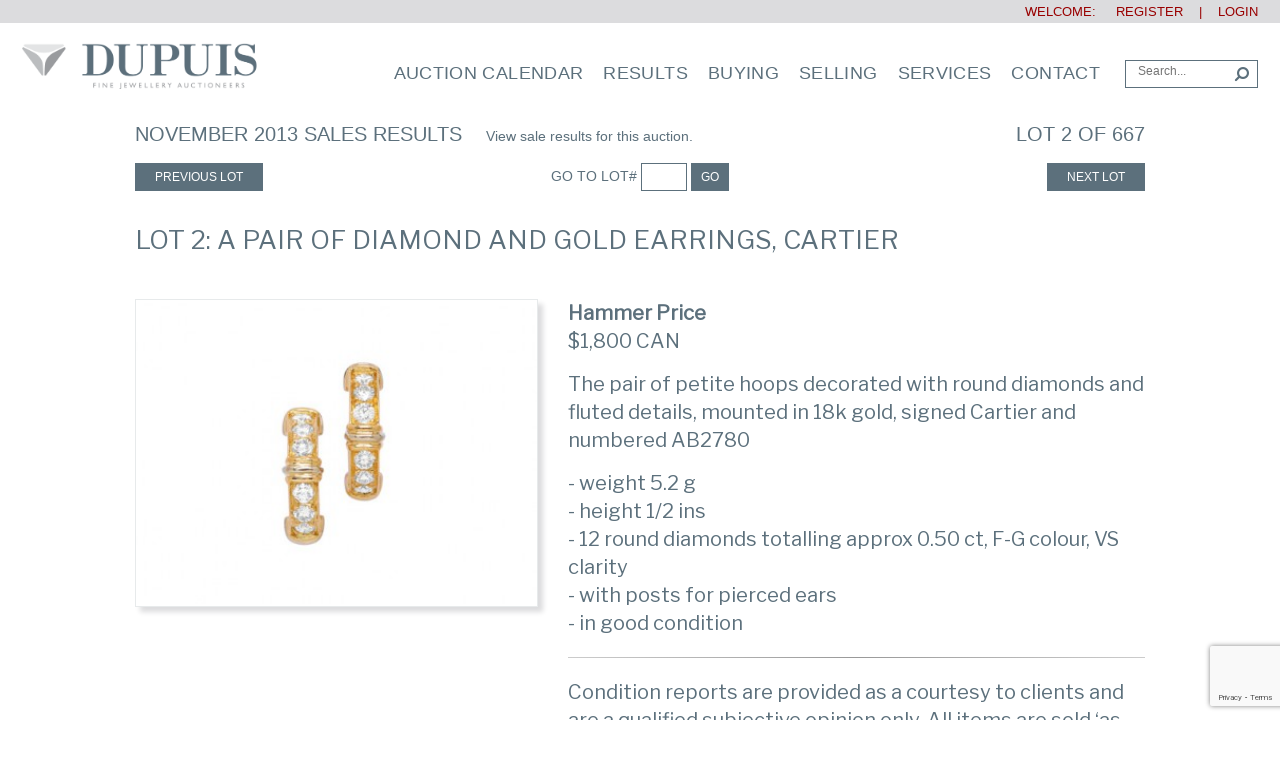

--- FILE ---
content_type: text/html; charset=UTF-8
request_url: https://dupuis.ca/sale-results/?auctionid=71&rs_view=gallery?auctionid=71&item=23049
body_size: 13847
content:
<!DOCTYPE html>
<html>
<head>
<!-- Google Tag Manager -->
<script>(function(w,d,s,l,i){w[l]=w[l]||[];w[l].push({'gtm.start':
new Date().getTime(),event:'gtm.js'});var f=d.getElementsByTagName(s)[0],
j=d.createElement(s),dl=l!='dataLayer'?'&l='+l:'';j.async=true;j.src=
'https://www.googletagmanager.com/gtm.js?id='+i+dl;f.parentNode.insertBefore(j,f);
})(window,document,'script','dataLayer','GTM-KZ7FD3D');</script>
<!-- End Google Tag Manager -->
<meta name="google-site-verification" content="qbdU2-Rx2bYPkPSlocTyA3HRcpfaNJ4gUubGVkmKuOQ" />
<meta name="google-site-verification" content="mHUf5Jk0DurgEAVVnYqKQ6Lvm47ZGIc-6fQHSbUozIw" />
<link rel="preconnect" href="https://fonts.googleapis.com"><link rel="preconnect" href="https://fonts.gstatic.com" crossorigin><link href="https://fonts.googleapis.com/css2?family=Libre+Franklin&display=swap" rel="stylesheet">
	
    <meta http-equiv="content-type" content="text/html; charset=UTF-8" />
    <meta name="description" content="" />
    <title>A Pair of Diamond and Gold Earrings, Cartier  &laquo; Dupuis Fine Jewellery Auctioneers</title>
    <meta name="viewport" content="width=device-width, initial-scale=1.0">
    <link rel="icon" href="https://dupuis.ca/wp-content/themes/dupuis/favicon.ico" type="image/x-icon" />
	<link rel="shortcut icon" href="https://dupuis.ca/wp-content/themes/dupuis/favicon.ico" type="image/x-icon" />

    <meta name='robots' content='max-image-preview:large' />
<link rel='dns-prefetch' href='//www.google.com' />
<link rel='dns-prefetch' href='//s.w.org' />
<link rel="alternate" type="application/rss+xml" title="Dupuis Fine Jewellery Auctioneers &raquo; Feed" href="https://dupuis.ca/feed/" />
<link rel="alternate" type="application/rss+xml" title="Dupuis Fine Jewellery Auctioneers &raquo; Comments Feed" href="https://dupuis.ca/comments/feed/" />
<link rel="alternate" type="application/rss+xml" title="Dupuis Fine Jewellery Auctioneers &raquo; Sale Results Comments Feed" href="https://dupuis.ca/sale-results/feed/" />
<meta property="og:title" content="Lot 2: A Pair of Diamond and Gold Earrings, Cartier "/>
<meta property="og:image" content="https://dupuis.ca/archive/images/Auctions/71/xl/2.jpg" />
<meta property="og:description" content="The pair of petite hoops decorated with round diamonds and fluted details, mounted in 18k gold, signed Cartier and numbered AB2780" />
			<script type="text/javascript">
			window._wpemojiSettings = {"baseUrl":"https:\/\/s.w.org\/images\/core\/emoji\/13.1.0\/72x72\/","ext":".png","svgUrl":"https:\/\/s.w.org\/images\/core\/emoji\/13.1.0\/svg\/","svgExt":".svg","source":{"concatemoji":"https:\/\/dupuis.ca\/wp-includes\/js\/wp-emoji-release.min.js?ver=5.8.1"}};
			!function(e,a,t){var n,r,o,i=a.createElement("canvas"),p=i.getContext&&i.getContext("2d");function s(e,t){var a=String.fromCharCode;p.clearRect(0,0,i.width,i.height),p.fillText(a.apply(this,e),0,0);e=i.toDataURL();return p.clearRect(0,0,i.width,i.height),p.fillText(a.apply(this,t),0,0),e===i.toDataURL()}function c(e){var t=a.createElement("script");t.src=e,t.defer=t.type="text/javascript",a.getElementsByTagName("head")[0].appendChild(t)}for(o=Array("flag","emoji"),t.supports={everything:!0,everythingExceptFlag:!0},r=0;r<o.length;r++)t.supports[o[r]]=function(e){if(!p||!p.fillText)return!1;switch(p.textBaseline="top",p.font="600 32px Arial",e){case"flag":return s([127987,65039,8205,9895,65039],[127987,65039,8203,9895,65039])?!1:!s([55356,56826,55356,56819],[55356,56826,8203,55356,56819])&&!s([55356,57332,56128,56423,56128,56418,56128,56421,56128,56430,56128,56423,56128,56447],[55356,57332,8203,56128,56423,8203,56128,56418,8203,56128,56421,8203,56128,56430,8203,56128,56423,8203,56128,56447]);case"emoji":return!s([10084,65039,8205,55357,56613],[10084,65039,8203,55357,56613])}return!1}(o[r]),t.supports.everything=t.supports.everything&&t.supports[o[r]],"flag"!==o[r]&&(t.supports.everythingExceptFlag=t.supports.everythingExceptFlag&&t.supports[o[r]]);t.supports.everythingExceptFlag=t.supports.everythingExceptFlag&&!t.supports.flag,t.DOMReady=!1,t.readyCallback=function(){t.DOMReady=!0},t.supports.everything||(n=function(){t.readyCallback()},a.addEventListener?(a.addEventListener("DOMContentLoaded",n,!1),e.addEventListener("load",n,!1)):(e.attachEvent("onload",n),a.attachEvent("onreadystatechange",function(){"complete"===a.readyState&&t.readyCallback()})),(n=t.source||{}).concatemoji?c(n.concatemoji):n.wpemoji&&n.twemoji&&(c(n.twemoji),c(n.wpemoji)))}(window,document,window._wpemojiSettings);
		</script>
		<style type="text/css">
img.wp-smiley,
img.emoji {
	display: inline !important;
	border: none !important;
	box-shadow: none !important;
	height: 1em !important;
	width: 1em !important;
	margin: 0 .07em !important;
	vertical-align: -0.1em !important;
	background: none !important;
	padding: 0 !important;
}
</style>
	<link rel='stylesheet' id='bootstrap-css'  href='https://dupuis.ca/wp-content/plugins/easy-bootstrap-shortcodes/styles/bootstrap.min.css?ver=5.8.1' type='text/css' media='all' />
<link rel='stylesheet' id='bootstrap-fa-icon-css'  href='https://dupuis.ca/wp-content/plugins/easy-bootstrap-shortcodes/styles/font-awesome.min.css?ver=5.8.1' type='text/css' media='all' />
<link rel='stylesheet' id='wp-block-library-css'  href='https://dupuis.ca/wp-includes/css/dist/block-library/style.min.css?ver=5.8.1' type='text/css' media='all' />
<link rel='stylesheet' id='menu-image-css'  href='https://dupuis.ca/wp-content/plugins/menu-image/includes/css/menu-image.css?ver=3.12' type='text/css' media='all' />
<link rel='stylesheet' id='dashicons-css'  href='https://dupuis.ca/wp-includes/css/dashicons.min.css?ver=5.8.1' type='text/css' media='all' />
<link rel='stylesheet' id='hamburger-style-css'  href='https://dupuis.ca/wp-content/plugins/wp-responsive-menu-pro/assets/css/wpr-hamburger-min.css?ver=3.1.9' type='text/css' media='all' />
<link rel='stylesheet' id='wprmenu-fonts-css-css'  href='https://dupuis.ca/wp-content/plugins/wp-responsive-menu-pro/inc/assets/icons/wpr-icons.css?ver=3.1.9' type='text/css' media='all' />
<link rel='stylesheet' id='wprmenu-style-css'  href='https://dupuis.ca/wp-content/plugins/wp-responsive-menu-pro/assets/css/wprmenu.css?ver=3.1.9' type='text/css' media='all' />
<style id='wprmenu-style-inline-css' type='text/css'>
@media only screen and ( max-width: 1200px ) {html body div.wprm-overlay{ background: rgba(255,255,255,0.833) }html body div#wprmenu_bar {height : 46px;}#mg-wprm-wrap.cbp-spmenu-left,#mg-wprm-wrap.cbp-spmenu-right,#mg-widgetmenu-wrap.cbp-spmenu-widget-left,#mg-widgetmenu-wrap.cbp-spmenu-widget-right {top: 46px !important;}#mg-wprm-wrap ul li {border-top: solid 1px rgba(13,13,13,0.05);border-bottom: solid 1px rgba(19,18,18,0.05);}#wprmenu_bar { background-color: #5c707c; }html body div#mg-wprm-wrap .wpr_submit .icon.icon-search {color: #ffffff;}#wprmenu_bar .menu_title,#wprmenu_bar .menu_title a,#wprmenu_bar .wprmenu_icon_menu,#wprmenu_bar .wprmenu_icon_menu a {color: #ffffff;}#wprmenu_bar .menu_title,#wprmenu_bar .menu_title a {font-size: 20px;font-weight: normal;}#wprmenu_bar span.wpr-logo-wrap.menu-elements a img{width: 180px;height: 30px;}#mg-wprm-wrap li.menu-item a {font-size: 15px;text-transform: uppercase;font-weight: normal;}#mg-wprm-wrap li.menu-item-has-children ul.sub-menu a {font-size: 15px;text-transform: uppercase;font-weight: normal;}#mg-wprm-wrap li.current-menu-item > a {color: #ffffff!important;background: #cccccc;}#mg-wprm-wrap,div.wpr_search form {background-color: #5c707c;}#mg-wprm-wrap,#mg-widgetmenu-wrap {width: 60%;max-width: 400px;}#mg-wprm-wrap ul#wprmenu_menu_ul li.menu-item a,div#mg-wprm-wrap ul li span.wprmenu_icon,div#mg-wprm-wrap ul li,div#mg-wprm-wrap ul * {color: #ffffff;}#mg-wprm-wrap ul#wprmenu_menu_ul li.menu-item a:hover {background: #cccccc!important;color: #606060;}div#mg-wprm-wrap ul>li:hover>span.wprmenu_icon {color: #606060;}.fullwidth-menu.hamburger .hamburger-inner,.fullwidth-menu.hamburger .hamburger-inner::before,.fullwidth-menu.hamburger .hamburger-inner::after { background: #ffffff; }.wprmenu_bar .hamburger-inner,.wprmenu_bar .hamburger-inner::before,.wprmenu_bar .hamburger-inner::after { background: #ffffff; }.fullwidth-menu.hamburger:hover .hamburger-inner,.fullwidth-menu.hamburger:hover .hamburger-inner::before,.fullwidth-menu.hamburger:hover .hamburger-inner::after {background: #ffffff;};.wprmenu_bar .hamburger:hover .hamburger-inner,.wprmenu_bar .hamburger:hover .hamburger-inner::before,.wprmenu_bar .hamburger:hover .hamburger-inner::after {background: #ffffff;}html body .wprmenu_bar .hamburger {float: right!important;}.wprmenu_bar #custom_menu_icon.hamburger,.wprmenu_bar.custMenu .wpr-custom-menu {top: px;right: px;float: right !important;background-color: #cccccc !important;}.wpr-search-field,#wprmenu_bar .menu_title,#wprmenu_bar input,#wprmenu_menu_ul li a:not(i),#wprmenu_menu_ul li a:not(i) span {font-family: Arial,Helvetica,sans-serif }#branding,.nav.navbar-nav,#logo,#top-search,#header-form{ display:none!important; }html { padding-top: 42px!important; }#wprmenu_bar,.wprmenu_bar.custMenu .wpr-custom-menu { display: block!important; }div#wpadminbar { position: fixed; }div#mg-wprm-wrap .wpr_social_icons > a { color: #ffffff !important}div#mg-wprm-wrap .wpr_social_icons > a:hover { color: #ffffff !important}#wprmenu_bar .menu-elements.search-icon .toggle-search i { color: #ffffff !important}#wprmenu_bar .wpr-custom-menu{float: right;}.wprmenu_bar .wpr-custom-menu i { font-size: 40px !important;top: -7px !important; color: #ffffff}.wprmenu_bar .wpr-widget-menu i { font-size: 28px !important;top: px !important;}.wprmenu_bar .wpr-widget-menu i.wpr_widget_menu_open {color: #ffffff!important;}.wprmenu_bar .wpr-widget-menu i.wpr_widget_menu_close {color: #ffffff!important;}div.wprm-wrapper #mg-widgetmenu-wrap {background-color: #c82d2d!important;}div.wprm-wrapper #mg-widgetmenu-wrap * {color: #ffffff!important;}#mg-wprm-wrap div.wpr_social_icons i {font-size: 16px !important}#wprmenu_bar .menu-elements.search-icon .toggle-search i:hover{color: #ffffff !important}#mg-wprm-wrap .wpr_submit i::before {color: #ffffff !important }}
</style>
<link rel='stylesheet' id='wpr-icons-css'  href='https://dupuis.ca/wp-content/plugins/wp-responsive-menu-pro/inc/assets/icons/wpr-icons.css?ver=3.1.9' type='text/css' media='all' />
<link rel='stylesheet' id='stylesheet-css'  href='https://dupuis.ca/wp-content/themes/dupuis/style.css?ver=1' type='text/css' media='all' />
<link rel='stylesheet' id='bootstrap.css-css'  href='https://dupuis.ca/wp-content/themes/dupuis/css/bootstrap.min.css?ver=3.2' type='text/css' media='all' />
<link rel='stylesheet' id='animated-css'  href='https://dupuis.ca/wp-content/themes/dupuis/css/animate.css?ver=5.8.1' type='text/css' media='all' />
<link rel='stylesheet' id='stylesheets-css'  href='https://dupuis.ca/wp-content/themes/dupuis/styles.css?ver=1' type='text/css' media='all' />
<link rel='stylesheet' id='customstyles-css'  href='https://dupuis.ca/wp-content/themes/dupuis/custom.css?ver=1.06' type='text/css' media='all' />
<link rel='stylesheet' id='ebs_dynamic_css-css'  href='https://dupuis.ca/wp-content/plugins/easy-bootstrap-shortcodes/styles/ebs_dynamic_css.php?ver=5.8.1' type='text/css' media='all' />
<link rel='stylesheet' id='sib-front-css-css'  href='https://dupuis.ca/wp-content/plugins/mailin/css/mailin-front.css?ver=5.8.1' type='text/css' media='all' />
<script type='text/javascript' src='https://dupuis.ca/wp-includes/js/jquery/jquery.min.js?ver=3.6.0' id='jquery-core-js'></script>
<script type='text/javascript' src='https://dupuis.ca/wp-includes/js/jquery/jquery-migrate.min.js?ver=3.3.2' id='jquery-migrate-js'></script>
<script type='text/javascript' src='https://dupuis.ca/wp-content/plugins/easy-bootstrap-shortcodes/js/bootstrap.min.js?ver=5.8.1' id='bootstrap-js'></script>
<script type='text/javascript' src='https://dupuis.ca/wp-content/plugins/wp-responsive-menu-pro/assets/js/modernizr.custom.js?ver=3.1.9' id='modernizr-js'></script>
<script type='text/javascript' src='https://dupuis.ca/wp-content/plugins/wp-responsive-menu-pro/assets/js/jquery.touchSwipe.min.js?ver=3.1.9' id='touchSwipe-js'></script>
<script type='text/javascript' id='wprmenu.js-js-extra'>
/* <![CDATA[ */
var wprmenu = {"zooming":null,"from_width":"1200","parent_click":"","swipe":"","push_width":"400","menu_width":"60","submenu_open_icon":"wpr-icon-plus4","submenu_close_icon":"wpr-icon-minus4","SubmenuOpened":"0","enable_overlay":"1","menu_open_direction":"left","enable_fullwidth":null,"widget_menu_open_direction":"left","hide_menubar_on_scroll":"1"};
/* ]]> */
</script>
<script type='text/javascript' src='https://dupuis.ca/wp-content/plugins/wp-responsive-menu-pro/assets/js/wprmenu.js?ver=3.1.9' id='wprmenu.js-js'></script>
<script type='text/javascript' src='https://dupuis.ca/wp-content/themes/dupuis/js/payment.form.js?ver=5.8.1' id='payment-form-js-js'></script>
<script type='text/javascript' id='full-stripe-js-js-extra'>
/* <![CDATA[ */
var my_order_info = {"invoiceid":null,"useremail":"info@dupuis.ca"};
/* ]]> */
</script>
<script type='text/javascript' src='https://dupuis.ca/wp-content/themes/dupuis/js/stripe.pay.js?ver=5.8.1' id='full-stripe-js-js'></script>
<script type='text/javascript' src='https://dupuis.ca/wp-content/themes/dupuis/js/jquery.visible.min.js?ver=1' id='jvisibke-js-js'></script>
<script type='text/javascript' src='https://dupuis.ca/wp-content/themes/dupuis/js/header.js?ver=1' id='header-js-js'></script>
<script type='text/javascript' id='sib-front-js-js-extra'>
/* <![CDATA[ */
var sibErrMsg = {"invalidMail":"Please fill out valid email address","requiredField":"Please fill out required fields","invalidDateFormat":"Please fill out valid date format","invalidSMSFormat":"Please fill out valid phone number"};
var ajax_sib_front_object = {"ajax_url":"https:\/\/dupuis.ca\/wp-admin\/admin-ajax.php","ajax_nonce":"d89bc49ea4","flag_url":"https:\/\/dupuis.ca\/wp-content\/plugins\/mailin\/img\/flags\/"};
/* ]]> */
</script>
<script type='text/javascript' src='https://dupuis.ca/wp-content/plugins/mailin/js/mailin-front.js?ver=1743695153' id='sib-front-js-js'></script>
<script type='text/javascript' src='https://dupuis.ca/wp-content/plugins/gravity-forms-reset-button/gravity-forms-reset-button.js?ver=1.0' id='_gf_add_reset-js'></script>
<link rel="https://api.w.org/" href="https://dupuis.ca/wp-json/" /><link rel="alternate" type="application/json" href="https://dupuis.ca/wp-json/wp/v2/pages/32" /><link rel="EditURI" type="application/rsd+xml" title="RSD" href="https://dupuis.ca/xmlrpc.php?rsd" />
<link rel="wlwmanifest" type="application/wlwmanifest+xml" href="https://dupuis.ca/wp-includes/wlwmanifest.xml" /> 
<meta name="generator" content="WordPress 5.8.1" />
<link rel='shortlink' href='https://dupuis.ca/?p=32' />
<link rel="alternate" type="application/json+oembed" href="https://dupuis.ca/wp-json/oembed/1.0/embed?url=https%3A%2F%2Fdupuis.ca%2Fsale-results%2F" />
<link rel="alternate" type="text/xml+oembed" href="https://dupuis.ca/wp-json/oembed/1.0/embed?url=https%3A%2F%2Fdupuis.ca%2Fsale-results%2F&#038;format=xml" />
<style type="text/css" media="screen"></style>            <style>
               .custom-header-text-color { color: #000 }
            </style>
    <style type="text/css">.recentcomments a{display:inline !important;padding:0 !important;margin:0 !important;}</style><meta name="apple-itunes-app" content="app-id=1055116431">
<script async src="//135725.tctm.co/t.js"></script>
<link rel="stylesheet" href="https://dupuis.ca/wp-content/themes/dupuis/mobile.css?time=1769132711" />
<link rel="stylesheet" href="https://dupuis.ca/wp-content/themes/dupuis/alterations.css?time=1769132711" />
	<script>
		jQuery(document).ready(function($){
			

			
			
					})
	</script>

<!-- Facebook Pixel Code -->
<script>
  !function(f,b,e,v,n,t,s)
  {if(f.fbq)return;n=f.fbq=function(){n.callMethod?
  n.callMethod.apply(n,arguments):n.queue.push(arguments)};
  if(!f._fbq)f._fbq=n;n.push=n;n.loaded=!0;n.version='2.0';
  n.queue=[];t=b.createElement(e);t.async=!0;
  t.src=v;s=b.getElementsByTagName(e)[0];
  s.parentNode.insertBefore(t,s)}(window, document,'script',
  'https://connect.facebook.net/en_US/fbevents.js');
  fbq('init', '285551105428208');
  fbq('track', 'PageView');
</script>
<noscript><img height="1" width="1" style="display:none"
  src="https://www.facebook.com/tr?id=285551105428208&ev=PageView&noscript=1"
/></noscript>
<!-- End Facebook Pixel Code -->



</head>
<body class="page-template-default page page-id-32 metaslider-plugin">
<!-- Google Tag Manager (noscript) -->
<noscript><iframe src="https://www.googletagmanager.com/ns.html?id=GTM-KZ7FD3D"
height="0" width="0" style="display:none;visibility:hidden"></iframe></noscript>
<!-- End Google Tag Manager (noscript) --><script>
var newWindow;
function openNewWindow(url)
{
newWindow=window.open(url,'windowName','height=700, width=1000, left=100,top=100, resizable=no, scrollbars=no,toolbar=no, status=yes');
if (window.focus) {newWindow.focus()}
}
</script>
<div class="fixed-top">
<div id="user-registation" class="fullwidth">
	   	<div class="top-login">Welcome: <a href="https://dupuis.ca/registration/" class="register">&nbsp;&nbsp;&nbsp;&nbsp;REGISTER</a>&nbsp;&nbsp;&nbsp;&nbsp;|&nbsp;&nbsp;&nbsp;&nbsp;<a href="https://dupuis.ca/sign-in/"  class="login">LOGIN</a></div>
   		<div class="clearfix"></div>
</div>
<div class="clearfix"></div>
<div id="branding" class="fullwidth">
		<div id="logo"><a href="https://dupuis.ca"><img width="237" height="46" src="https://dupuis.ca/wp-content/themes/dupuis/images/dupuis.png"/></a></div>
		<div id="top-search" class="pull-right">


  <!--
<form name="headerform" method="GET" action="https://auctions.dupuis.ca/lots" id="header form">
<input type="text" name="q" placeholder="Keyword Search" value=""/>
<input type="hidden" name="view" value="list"/>
<input type="hidden" name="lots_range" value="upcoming"/>
<input type="hidden" name="is_mixed_lot" value="sometimes"/>

  -->
<form name="headerform" method="GET" action="https://dupuis.ca/search-list/" id="header-form">

	<input type="text" name="q" placeholder="Search..." value=""/>
	<input type="hidden" name="advance_search" value="Advanced Search"/>
	<input type="hidden" name="auctionid" value=""/>
	<input type="hidden" name="rs_view" value="gallery"/>


	<!--<input type="hidden" name="auctionid" value="71"/>-->

				<button><i class="fa fa-search"></i></button>
			</form>
		</div>
        <nav class="navbar navbar-default pull-right" role="navigation">
               <div class="collapse navbar-collapse navbar-1-collapse"><ul id="menu-main-menu" class="nav navbar-nav"><li id="menu-item-9928" class="menu-item menu-item-type-post_type menu-item-object-page menu-item-9928"><a href="https://dupuis.ca/auction-calendar/">Auction Calendar</a></li>
<li id="menu-item-6480" class="menu-item menu-item-type-post_type menu-item-object-page menu-item-6480"><a href="https://dupuis.ca/auction-results/">Results</a></li>
<li id="menu-item-266" class="menu-item menu-item-type-post_type menu-item-object-page menu-item-266"><a href="https://dupuis.ca/buying/">Buying</a></li>
<li id="menu-item-267" class="menu-item menu-item-type-post_type menu-item-object-page menu-item-has-children menu-item-267 dropdown"><a href="#" data-toggle="dropdown" class="dropdown-toggle">Selling <span class="caret"></span></a>
<ul role="menu" class=" dropdown-menu">
	<li id="menu-item-387" class="menu-item menu-item-type-post_type menu-item-object-page menu-item-387"><a href="https://dupuis.ca/selling/">Guide To Selling</a></li>
	<li id="menu-item-388" class="menu-item menu-item-type-post_type menu-item-object-page menu-item-388"><a href="https://dupuis.ca/auction-estimates/">Auction Estimates</a></li>
</ul>
</li>
<li id="menu-item-270" class="menu-item menu-item-type-post_type menu-item-object-page menu-item-has-children menu-item-270 dropdown"><a href="#" data-toggle="dropdown" class="dropdown-toggle">Services <span class="caret"></span></a>
<ul role="menu" class=" dropdown-menu">
	<li id="menu-item-653" class="menu-item menu-item-type-post_type menu-item-object-page menu-item-653"><a href="https://dupuis.ca/estate-appraisals/">Appraisals</a></li>
	<li id="menu-item-394" class="menu-item menu-item-type-post_type menu-item-object-page menu-item-394"><a href="https://dupuis.ca/published-article/">Published Articles</a></li>
</ul>
</li>
<li id="menu-item-271" class="menu-item menu-item-type-post_type menu-item-object-page menu-item-271"><a href="https://dupuis.ca/contact/">Contact</a></li>
</ul></div>        </nav>
		<div class="clearfix"></div>
    </div>
    <div class="dropdown-wrapper" style="height:auto;"><div id="drop-down-menu"></div></div>
</div>
<div class="clearfix"></div>
<div class="wrapper"><div id="sales-result"  style="margin-top:-40px;padding-top:40px;">
					      <div id="single-item" class="container">
     <div class="row inner-top">
     	<div class="col-md-12">
   			<div class="pull-left"><span class="uppercase" style="font-size:20px">November 2013 Sales Results</span> &nbsp;&nbsp;&nbsp;&nbsp; <a href="https://dupuis.ca/sale-results/?auctionid=71">View sale results for this auction.</a></div>
   			<div class="pull-right uppercase" style="font-size:20px">Lot 2 of 667</div>  
  
 			
     	</div>
     </div>
     <p></p>
          <div class="row item-bottom-nav">
     	<div class="col-md-4 col-xs-4">
     
				<a class="btn btn-link btn-sm prev" target="_self" href="?&auctionid=71&rs_view=gallery?auctionid=71&item=22858">Previous Lot</a>
			</div>
			<div class="col-md-4 text-center col-xs-7">
				<form name="go-to-page" id="go-to-page" method="get" action="https://dupuis.ca/sale-results/">
							<input type="hidden" name="auctionid" value="71">
			<input type="hidden" name="advanced_search" value="Advance Search">
							GO TO LOT# <input type="text" name="lot" value="" size="3" class="text-center"/>
			
				<button class="btn btn-link btn-sm go">Go</button>
				</form>
			</div>
			<div class="col-md-4 text-right col-xs-12">
				<a class="btn btn-link btn-sm next" target="_self" href="?&auctionid=71&rs_view=gallery?auctionid=71&item=23046">Next Lot</a>
			</div>
     </div>
     <p>&nbsp;</p>
     <div class="row">
     	<div class="col-md-12">
     		  			  <h2 class="item-heading">Lot 2: A Pair of Diamond and Gold Earrings, Cartier </h2>
     	</div>
     </div>
      <p>&nbsp;</p>
           <div class="row">

<div class="col-md-5 col-sm-5 col-xs-12 item-img">
<img src ="https://dupuis.ca/wp-content/themes/dupuis/thumb.php?w=380&h=290&zc=2&src=https://dupuis.ca/archives/auctions/71/XL/2.jpg" class="img-responsive oscitas-res-image shadow-box"/>
<!--
     	<div class="col-md-5 col-sm-5 col-xs-12 item-img"><a href="javascript:openNewWindow('https://dupuis.ca/page-item-image-lg.php?&title=QSBQYWlyIG9mIERpYW1vbmQgYW5kIEdvbGQgRWFycmluZ3MsIENhcnRpZXI=&auctionid=71&lot=2');" class="fancy"><img src ="https://dupuis.ca/wp-content/themes/dupuis/thumb.php?w=380&h=290&zc=2&src=https://dupuis.ca/archives/auctions/71/XL/2.jpg" class="img-responsive oscitas-res-image shadow-box"/></a><a href="http://dupuis.ca/archive/images/Auctions/71/xl/2.jpg" class="fancy mag-glass"></a>-->


     	<div class="clearfix"></div>
     					<div  id="social-shares">
				<span class='st_facebook_large' displayText='<i class="fa fa-facebook-official"></i>' st_title="Lot 2: A Pair of Diamond and Gold Earrings, Cartier " st_url="https://dupuis.ca/sale-results/?item=23049&auctionid=71"><i class="fa fa-facebook-official"></i>
</span>
				<span class='st_twitter_large' displayText='' st_via="DupuisAuctions"  st_title="Lot 2: A Pair of Diamond and Gold Earrings, Cartier " st_url="https://dupuis.ca/sale-results/?item=23049&auctionid=71"></span>
				<span class='st_instagram_large' displayText=''  st_title="Lot 2: A Pair of Diamond and Gold Earrings, Cartier " st_url="https://dupuis.ca/sale-results/?item=23049&auctionid=71"></span>
				<span class='st_pinterest_large' displayText=''  st_title="Lot 2: A Pair of Diamond and Gold Earrings, Cartier " st_url="https://dupuis.ca/sale-results/?item=23049&auctionid=71"></span>
				<span class='st_email_large' displayText=''  st_title="Lot 2: A Pair of Diamond and Gold Earrings, Cartier " st_url="https://dupuis.ca/sale-results/?item=23049&auctionid=71"></span>
</div>
     	</div>
     	 <div class="product-info col-md-7 col-sm-7 col-xs-12">
            	<div class="price"><strong>Hammer Price</strong><br/>   $1,800 CAN</div>
            				<p> </p>
            	<div class="description">The pair of petite hoops decorated with round diamonds and fluted details, mounted in 18k gold, signed Cartier and numbered AB2780            	            	    <!--<p>Last Updated: 22-OCT-2013 10:58:01;-->
            		<p><p>- weight 5.2 g<br />
- height 1/2 ins<br />
- 12 round diamonds totalling approx 0.50 ct, F-G colour, VS clarity<br />
- with posts for pierced ears<br />
- in good condition<br />
</p>
<hr class="style-one">
            		<p>Condition reports are provided as a courtesy to clients and are a qualified subjective opinion only. All items are sold ‘as is’.</p>
            						</div>
               					


            	<div class="additional-info">
              			<div class="table-responsive">
            			<table class="table">
            				<tr class="no-border">
            					<td><span><strong>AUCTION</strong></span></td>
            					<td colspan="2"><span><strong>ESTIMATE</strong></span></td>
            				</tr>
            				<tr>
            					<td class="color-blue" width="20%">November 2013</td>
            					<td width="30%" class="color-blue">   1,800 –   2,000<br/>   1,404 –   1,560<br/>   1,170 –   1,300</td>
            					<td width="50%" class="color-blue">CAD<br/>USD<br/>EUR</td>
            				</tr>
            			</table>
            			</div>
               	</div>
            </div>
     </div>
     <p>&nbsp;</p>

<!--
     <div class="row single-lot-footer">


     	<div class="col-md-6 col-sm-12 col-xs-12">

     	<div class="well mailchimp-form" style="padding: 23px;height:220px;overflow: hidden;"><h2>Interested In Similar Pieces?</h2>
     	<p>Let us notify you in advance of future auctions.</p>
     	     	<div  style="margin:22px 0 33px;" class="form-wrapper">
     	<form id="notify-user" class="form" action="#" method="post">
<p><input type="email" required="" placeholder="Your email address" name="email" id="notify-email"></p>
<p><input type="submit" value="Sign up"></p>
</form>
<p><br><br>By submitting this form, you are granting Dupuis permission to email you. You can revoke your permission via SafeUnsubscribe link, found at the bottom of every email.</p>
			<div class="clearfix"></div>
		</div>
     		
     	</div>
     	</div>
<div class="col-md-6 col-sm-12 col-xs-12">
 <div class="well mailchimp-form" style="padding: 23px;height:220px;overflow: hidden;"><h2>Invitation to Consign</h2>
<p>Dupuis provides auction estimates at no charge or 
   obligation for fine jewellery under consideration for sale.<br />
   <br />
   If you, or someone you know, would like to arrange a confidential 
   appointment, please call 416 968-7500 or 1 800 879-8975.</p>
</div></div>
	</div>
	</div>-->
	<script>
		jQuery(document).ready(function($){
				$('.mailchimp-form input[type=submit]').click(function(){
				var sel = $(this);
				$.ajax({
		         type : "post",
		         dataType : "html",
		         url : 'https://dupuis.ca/wp-admin/admin-ajax.php',
		         data : {action: "addNotify",  nonce: '94436b164d',email:$('#notify-email').val(),itemid:23049},
		         success: function(response) {
		            if(response) {
		       		 	if(response=='added') {
							$('.form-wrapper').html('<p>Saved Successfully</p>');
						}
		       		  }
		         }
		      });	
				return false;
			});
			//$('a.fancy').fancybox();
			$('#expander').click(function(){
			if($('#termsAgreed').prop('checked'))
				$('#report-complete').removeClass('hidden');
			else
				alert('Please acknowledge that you have read agreed Dupuis\' Condition of Sales!');
		});
			$('#notify-user-report input[type=submit]').click(function(){
				var sel = $(this);
				$.ajax({
		         type : "post",
		         dataType : "html",
		         url : 'https://dupuis.ca/wp-admin/admin-ajax.php',
		         data : {action: "addNotifyReport",  nonce: '24e1a618db',email:$('#notify-email').val(),itemid:$('#notify-item').val()},
		         success: function(response) {
		            if(response) {
		       		 	if(response=='added') {
							$('.form-wrapper-2').html('<p>Your request for a condition report has been submitted.</p>');
						}
		       		  }
		         }
		      });	
				return false;
			});
			
		});
	</script>		  
 <div class="clearfix"></div>
 </div>   

</div>
<div id="footer">
	<div class="container">
		<div class="row">
			<div class="col-md-3 col-sm-3 col-xs-3  hidden-xs">
				<p class="makers_white nav navbar-nav">Jewellery Services</p>
				 <div class="menu-footer_new_1-container"><ul id="menu-footer_new_1" class="nav navbar-nav"><li id="menu-item-8688" class="menu-item menu-item-type-custom menu-item-object-custom menu-item-8688"><a href="https://dupuis.ca/buying/" class="menu-image-title-after menu-image-not-hovered"><img width="48" height="48" src="https://dupuis.ca/wp-content/uploads/2023/03/buy_icon-48x48.png" class="menu-image menu-image-title-after" alt="" loading="lazy" /><span class="menu-image-title-after menu-image-title">Buy with Us</span></a></li>
<li id="menu-item-8689" class="menu-item menu-item-type-custom menu-item-object-custom menu-item-8689"><a href="https://dupuis.ca/selling/" class="menu-image-title-after menu-image-not-hovered"><img width="48" height="48" src="https://dupuis.ca/wp-content/uploads/2023/03/sell_icon-48x48.png" class="menu-image menu-image-title-after" alt="" loading="lazy" /><span class="menu-image-title-after menu-image-title">Sell your Jewellery</span></a></li>
<li id="menu-item-8690" class="menu-item menu-item-type-custom menu-item-object-custom menu-item-8690"><a href="https://dupuis.ca/auction-estimates/" class="menu-image-title-after menu-image-not-hovered"><img width="48" height="48" src="https://dupuis.ca/wp-content/uploads/2023/03/estimates_icon-48x48.png" class="menu-image menu-image-title-after" alt="" loading="lazy" /><span class="menu-image-title-after menu-image-title">Auction Estimates</span></a></li>
</ul></div>			</div>
			<div class="col-md-3 col-sm-3 col-xs-4  hidden-xs">
				<p class="makers_white nav navbar-nav">Stay in the Loop</p>
				<div class="menu-footer_new_2-container"><ul id="menu-footer_new_2" class="nav navbar-nav"><li id="menu-item-8691" class="menu-item menu-item-type-custom menu-item-object-custom menu-item-8691"><a href="https://dupuis.ca/auction-calendar/" class="menu-image-title-after menu-image-not-hovered"><img width="48" height="48" src="https://dupuis.ca/wp-content/uploads/2023/03/auction_calendar_icon-48x48.png" class="menu-image menu-image-title-after" alt="" loading="lazy" /><span class="menu-image-title-after menu-image-title">Auction Calendar</span></a></li>
<li id="menu-item-8692" class="menu-item menu-item-type-custom menu-item-object-custom menu-item-8692"><a href="https://dupuis.ca/contact/" class="menu-image-title-after menu-image-not-hovered"><img width="48" height="48" src="https://dupuis.ca/wp-content/uploads/2023/03/contact_us_icon-48x48.png" class="menu-image menu-image-title-after" alt="" loading="lazy" /><span class="menu-image-title-after menu-image-title">Contact Us</span></a></li>
</ul></div>			</div>
			<div class="col-md-3 col-sm-3 col-xs-4  hidden-xs">
				<p class="makers_white nav navbar-nav">Learn and Explore</p>
				<div class="menu-footer_new_3-container"><ul id="menu-footer_new_3" class="nav navbar-nav"><li id="menu-item-8693" class="menu-item menu-item-type-custom menu-item-object-custom menu-item-8693"><a href="https://dupuis.ca/auction-results/" class="menu-image-title-after menu-image-not-hovered"><img width="48" height="48" src="https://dupuis.ca/wp-content/uploads/2023/03/prices_realized_icon-48x48.png" class="menu-image menu-image-title-after" alt="" loading="lazy" /><span class="menu-image-title-after menu-image-title">Prices Realized</span></a></li>
<li id="menu-item-8694" class="menu-item menu-item-type-custom menu-item-object-custom menu-item-8694"><a href="https://dupuis.ca/published-article/" class="menu-image-title-after menu-image-not-hovered"><img width="48" height="48" src="https://dupuis.ca/wp-content/uploads/2023/03/published_articles-48x48.png" class="menu-image menu-image-title-after" alt="" loading="lazy" /><span class="menu-image-title-after menu-image-title">Published Articles</span></a></li>
<li id="menu-item-8695" class="menu-item menu-item-type-custom menu-item-object-custom menu-item-8695"><a href="http://dupuisblog.com" class="menu-image-title-after menu-image-not-hovered"><img width="48" height="48" src="https://dupuis.ca/wp-content/uploads/2023/03/Dupuis_experts_blog-48x48.png" class="menu-image menu-image-title-after" alt="" loading="lazy" /><span class="menu-image-title-after menu-image-title">Dupuis Experts Blog</span></a></li>
</ul></div>			</div>
			<div class="col-md-3 col-sm-3 col-xs-3 text-right hidden-xs">
				<p><img src="https://dupuis.ca/wp-content/themes/dupuis/images/logo.png" class="img-responsive"/></p>
				<p>1200 Bay Street, 9th Floor<br/>Toronto, Ontario<br/>M5R 2A5 Canada<br/><br/>(+1) 416-968-7500<br/>1-800-879-8975<br/><a href="mailto:info@dupuis.ca">info@dupuis.ca</a></p>
			</div>
		</div>
		<div class="row site-credits">
			<div class="col-md-9 col-sm-12 col-xs-12 text-left">&copy; 1996-2026 Dupuis Fine Jewellery Auctioneers | All rights reserved | <a href="https://dupuis.ca/privacy-policy/">Privacy Policy</a></div>
			<div class="col-md-3 col-sm-12 col-xs-12 text-right social-icons">
				<a href="https://www.facebook.com/DupuisAuctioneers" target="_blank"><img src="https://dupuis.ca/wp-content/themes/dupuis/images/facebook_icon.png"/></a>
				<a href="https://twitter.com/DupuisAuctions" target="_blank"><img src="https://dupuis.ca/wp-content/themes/dupuis/images/twitter_icon.png"/></a>
				<a href="http://instagram.com/dupuisauctions" target="_blank"><img src="https://dupuis.ca/wp-content/themes/dupuis/images/instagram_icon.png"/></a>
				<a href="http://www.pinterest.com/dupuisauctions/" target="_blank"><img src="https://dupuis.ca/wp-content/themes/dupuis/images/pinterest_icon.png"/></a>
				<a href="https://www.youtube.com/channel/UCZRs1zdOQ0zmdewoZFRewxA" target="_blank"><img src="https://dupuis.ca/wp-content/themes/dupuis/images/youtube_icon.png"/></a>
			</div>
		</div>
	</div>
	<div class="clearfix"></div>
</div>


</div>
<!-- end main container -->
<script>
	var timeVar;
	var target = false;
	function hideMenu() {
		if(!target) 
		{
			 jQuery('#menu-main-menu .dropdown-menu').hide();
			 jQuery( ".dropdown-wrapper" ).animate({
				opacity: 0	}, 300,function(){
					if(!target) 
						jQuery('#drop-down-menu').html('');
						jQuery('#drop-down-menu').hide();
				});
				
			clearInterval(timeVar);
		}
	}
	jQuery(document).ready(function($){
		$('#menu-item-363 a,#menu-item-364 a').attr('target','_blank');
		var pos = $('.navbar-default').position();
		$('#menu-main-menu > li').each(function(){
				var sel = $(this);
				var dropdown = $(this).find('a.dropdown-toggle');
				if(dropdown) {
					dropdown.hover(
					function(){
						target = true;
						var id = $(this).parent().attr('id');
						var pos2 = $(this).parent().position();
						var p = pos.left+pos2.left-30;
			
						clearInterval(timeVar);
						$('#drop-down-menu').html('<ul>'+$(this).parent().find('.dropdown-menu').html()+'</ul>');
						 jQuery('#menu-main-menu .dropdown-menu').hide();
						sel.find('.dropdown-menu').show();
						$('#drop-down-menu').show();
						$('#drop-down-menu').css('padding-left',p+'px');
						$('#drop-down-menu').attr('class',id);
						 $( ".dropdown-wrapper" ).animate({
							opacity: 0.9
							}, 300);
						return false;
					},
					function(){
						target=false;timeVar = setInterval(function(){hideMenu()}, 500);
					}
					);
				}
			});
		$('#drop-down-menu').hover(function(){target = true;clearInterval(timeVar);},function(){target = false;timeVar = setInterval(function(){hideMenu()}, 500);});
		$('ul.dropdown-menu').hover(function(){
			if($(this).is(":visible"))
			{target = true;clearInterval(timeVar);}
		},function(){if($(this).is(":visible")){target = false;timeVar = setInterval(function(){hideMenu()}, 500);}
		});
		$('#headerform').submit(function(){
			if($('input[name=q]').val()=='') {
				$('input[name=q]').focus();
				alert('Please enter keyword(s).');
				
				return false;
			}
			else
				return true;
		});
		$('.service-list .list-group-item').each(function(){
				$(this).click(function(){
					window.location = $(this).find('a').attr('href');
				});
			});
		if(location.hash) {
			if($(location.hash).length>0) {
				$('html, body').animate({
        		scrollTop: $(location.hash).offset().top-180
    		}, 200);
			}
			
		}
		$('#wprmenu_bar .menu_title img').on('click',function(e){
			console.log('clicked');
			e.preventDefault();
			window.location='https://dupuis.ca';
		});
	});
</script>
      

        <div class="wprm-wrapper">

  <div class="wprm-overlay"></div>

<div id="wprmenu_bar" class="wprmenu_bar bodyslide left widget-menu-left wpr-logo-left">

  <div class="search-expand">
    <div class="wpr_search">
      
<form role="search" method="get" class="wpr-search-form" action="https://dupuis.ca/">
  <label for="search-form-6972d2a79043d"></label>
  <input type="search" class="wpr-search-field" placeholder="Search..." value="" name="s" title="Search for:">
  <button type="submit" class="wpr_submit">
    <i class="wpr-icon-search"></i>
  </button>
  </form>    </div>
  </div>

  





      <div class="hamburger hamburger--slider">
        <span class="hamburger-box">
          <span class="hamburger-inner"></span>
        </span>
      </div>
        
            

    <div class="menu_title">

                    
    </div>
            
          <span class="wpr-logo-wrap menu-elements">
        <a href="https://dupuis.ca">
          <img alt="logo" src="https://dupuis.ca/wp-content/uploads/2023/03/logo_dupuis_only.png"/>
        </a>
      </span>
    
</div>
      
  
      <!-- Widget Menu Elements Starts Here -->
            <!-- Widget Menu Elements Ends Here -->

      <!-- Menu Elements Starts Here -->
      <div class="submenu_allignment_left   cbp-spmenu cbp-spmenu-vertical cbp-spmenu-left default " id="mg-wprm-wrap">
        
        
        <ul id="wprmenu_menu_ul">
  
  
    <li class="wprm_before_menu_content">
          </li>
  
  <li id="menu-item-662" class="menu-item menu-item-type-post_type menu-item-object-page menu-item-home menu-item-662"><a href="https://dupuis.ca/">Home</a></li>
<li id="menu-item-6481" class="menu-item menu-item-type-post_type menu-item-object-page menu-item-6481"><a href="https://dupuis.ca/auction-results/">Results</a></li>
<li id="menu-item-663" class="menu-item menu-item-type-post_type menu-item-object-page menu-item-663"><a href="https://dupuis.ca/buying/">Buying</a></li>
<li id="menu-item-669" class="menu-item menu-item-type-post_type menu-item-object-page menu-item-669"><a href="https://dupuis.ca/selling/">Guide To Selling</a></li>
<li id="menu-item-670" class="menu-item menu-item-type-post_type menu-item-object-page menu-item-670"><a href="https://dupuis.ca/auction-estimates/">Auction Estimates</a></li>
<li id="menu-item-672" class="menu-item menu-item-type-post_type menu-item-object-page menu-item-672"><a href="https://dupuis.ca/estate-appraisals/">Appraisals</a></li>
<li id="menu-item-675" class="menu-item menu-item-type-post_type menu-item-object-page menu-item-675"><a href="https://dupuis.ca/published-article/">Published Articles</a></li>
<li id="menu-item-676" class="menu-item menu-item-type-post_type menu-item-object-page menu-item-676"><a href="https://dupuis.ca/contact/">Contact</a></li>
<li id="menu-item-677" class="menu-item menu-item-type-post_type menu-item-object-page menu-item-677"><a href="https://dupuis.ca/registration/">Register</a></li>
    
    <li class="wprm_after_menu_content">
          
    </li>

  
</ul>
                
        </div>
</div>      <!-- Menu Elements Ends Here-->

    <script type='text/javascript' src='https://dupuis.ca/wp-includes/js/dist/vendor/regenerator-runtime.min.js?ver=0.13.7' id='regenerator-runtime-js'></script>
<script type='text/javascript' src='https://dupuis.ca/wp-includes/js/dist/vendor/wp-polyfill.min.js?ver=3.15.0' id='wp-polyfill-js'></script>
<script type='text/javascript' id='contact-form-7-js-extra'>
/* <![CDATA[ */
var wpcf7 = {"api":{"root":"https:\/\/dupuis.ca\/wp-json\/","namespace":"contact-form-7\/v1"}};
/* ]]> */
</script>
<script type='text/javascript' src='https://dupuis.ca/wp-content/plugins/contact-form-7/includes/js/index.js?ver=5.4.2' id='contact-form-7-js'></script>
<script type='text/javascript' src='https://dupuis.ca/wp-content/themes/dupuis/js/bootstrap.js?ver=1.0' id='theme-js-js'></script>
<script type='text/javascript' src='https://dupuis.ca/wp-content/themes/dupuis/js/jquery-ui.min.js?ver=1.11.1' id='jui-js-js'></script>
<script type='text/javascript' src='https://www.google.com/recaptcha/api.js?render=6LdCBoQUAAAAAHqHCvjX1-Eid7We1MRiSyBNrYba&#038;ver=3.0' id='google-recaptcha-js'></script>
<script type='text/javascript' id='wpcf7-recaptcha-js-extra'>
/* <![CDATA[ */
var wpcf7_recaptcha = {"sitekey":"6LdCBoQUAAAAAHqHCvjX1-Eid7We1MRiSyBNrYba","actions":{"homepage":"homepage","contactform":"contactform"}};
/* ]]> */
</script>
<script type='text/javascript' src='https://dupuis.ca/wp-content/plugins/contact-form-7/modules/recaptcha/index.js?ver=5.4.2' id='wpcf7-recaptcha-js'></script>
<script type='text/javascript' src='https://dupuis.ca/wp-includes/js/wp-embed.min.js?ver=5.8.1' id='wp-embed-js'></script>
<script>
  (function(i,s,o,g,r,a,m){i['GoogleAnalyticsObject']=r;i[r]=i[r]||function(){
  (i[r].q=i[r].q||[]).push(arguments)},i[r].l=1*new Date();a=s.createElement(o),
  m=s.getElementsByTagName(o)[0];a.async=1;a.src=g;m.parentNode.insertBefore(a,m)
  })(window,document,'script','//www.google-analytics.com/analytics.js','ga');

  ga('create', 'UA-1887814-2', 'auto');
  ga('send', 'pageview');

</script>
</body>
</html>

--- FILE ---
content_type: text/html; charset=utf-8
request_url: https://www.google.com/recaptcha/api2/anchor?ar=1&k=6LdCBoQUAAAAAHqHCvjX1-Eid7We1MRiSyBNrYba&co=aHR0cHM6Ly9kdXB1aXMuY2E6NDQz&hl=en&v=PoyoqOPhxBO7pBk68S4YbpHZ&size=invisible&anchor-ms=20000&execute-ms=30000&cb=aywa3jx9uusx
body_size: 48551
content:
<!DOCTYPE HTML><html dir="ltr" lang="en"><head><meta http-equiv="Content-Type" content="text/html; charset=UTF-8">
<meta http-equiv="X-UA-Compatible" content="IE=edge">
<title>reCAPTCHA</title>
<style type="text/css">
/* cyrillic-ext */
@font-face {
  font-family: 'Roboto';
  font-style: normal;
  font-weight: 400;
  font-stretch: 100%;
  src: url(//fonts.gstatic.com/s/roboto/v48/KFO7CnqEu92Fr1ME7kSn66aGLdTylUAMa3GUBHMdazTgWw.woff2) format('woff2');
  unicode-range: U+0460-052F, U+1C80-1C8A, U+20B4, U+2DE0-2DFF, U+A640-A69F, U+FE2E-FE2F;
}
/* cyrillic */
@font-face {
  font-family: 'Roboto';
  font-style: normal;
  font-weight: 400;
  font-stretch: 100%;
  src: url(//fonts.gstatic.com/s/roboto/v48/KFO7CnqEu92Fr1ME7kSn66aGLdTylUAMa3iUBHMdazTgWw.woff2) format('woff2');
  unicode-range: U+0301, U+0400-045F, U+0490-0491, U+04B0-04B1, U+2116;
}
/* greek-ext */
@font-face {
  font-family: 'Roboto';
  font-style: normal;
  font-weight: 400;
  font-stretch: 100%;
  src: url(//fonts.gstatic.com/s/roboto/v48/KFO7CnqEu92Fr1ME7kSn66aGLdTylUAMa3CUBHMdazTgWw.woff2) format('woff2');
  unicode-range: U+1F00-1FFF;
}
/* greek */
@font-face {
  font-family: 'Roboto';
  font-style: normal;
  font-weight: 400;
  font-stretch: 100%;
  src: url(//fonts.gstatic.com/s/roboto/v48/KFO7CnqEu92Fr1ME7kSn66aGLdTylUAMa3-UBHMdazTgWw.woff2) format('woff2');
  unicode-range: U+0370-0377, U+037A-037F, U+0384-038A, U+038C, U+038E-03A1, U+03A3-03FF;
}
/* math */
@font-face {
  font-family: 'Roboto';
  font-style: normal;
  font-weight: 400;
  font-stretch: 100%;
  src: url(//fonts.gstatic.com/s/roboto/v48/KFO7CnqEu92Fr1ME7kSn66aGLdTylUAMawCUBHMdazTgWw.woff2) format('woff2');
  unicode-range: U+0302-0303, U+0305, U+0307-0308, U+0310, U+0312, U+0315, U+031A, U+0326-0327, U+032C, U+032F-0330, U+0332-0333, U+0338, U+033A, U+0346, U+034D, U+0391-03A1, U+03A3-03A9, U+03B1-03C9, U+03D1, U+03D5-03D6, U+03F0-03F1, U+03F4-03F5, U+2016-2017, U+2034-2038, U+203C, U+2040, U+2043, U+2047, U+2050, U+2057, U+205F, U+2070-2071, U+2074-208E, U+2090-209C, U+20D0-20DC, U+20E1, U+20E5-20EF, U+2100-2112, U+2114-2115, U+2117-2121, U+2123-214F, U+2190, U+2192, U+2194-21AE, U+21B0-21E5, U+21F1-21F2, U+21F4-2211, U+2213-2214, U+2216-22FF, U+2308-230B, U+2310, U+2319, U+231C-2321, U+2336-237A, U+237C, U+2395, U+239B-23B7, U+23D0, U+23DC-23E1, U+2474-2475, U+25AF, U+25B3, U+25B7, U+25BD, U+25C1, U+25CA, U+25CC, U+25FB, U+266D-266F, U+27C0-27FF, U+2900-2AFF, U+2B0E-2B11, U+2B30-2B4C, U+2BFE, U+3030, U+FF5B, U+FF5D, U+1D400-1D7FF, U+1EE00-1EEFF;
}
/* symbols */
@font-face {
  font-family: 'Roboto';
  font-style: normal;
  font-weight: 400;
  font-stretch: 100%;
  src: url(//fonts.gstatic.com/s/roboto/v48/KFO7CnqEu92Fr1ME7kSn66aGLdTylUAMaxKUBHMdazTgWw.woff2) format('woff2');
  unicode-range: U+0001-000C, U+000E-001F, U+007F-009F, U+20DD-20E0, U+20E2-20E4, U+2150-218F, U+2190, U+2192, U+2194-2199, U+21AF, U+21E6-21F0, U+21F3, U+2218-2219, U+2299, U+22C4-22C6, U+2300-243F, U+2440-244A, U+2460-24FF, U+25A0-27BF, U+2800-28FF, U+2921-2922, U+2981, U+29BF, U+29EB, U+2B00-2BFF, U+4DC0-4DFF, U+FFF9-FFFB, U+10140-1018E, U+10190-1019C, U+101A0, U+101D0-101FD, U+102E0-102FB, U+10E60-10E7E, U+1D2C0-1D2D3, U+1D2E0-1D37F, U+1F000-1F0FF, U+1F100-1F1AD, U+1F1E6-1F1FF, U+1F30D-1F30F, U+1F315, U+1F31C, U+1F31E, U+1F320-1F32C, U+1F336, U+1F378, U+1F37D, U+1F382, U+1F393-1F39F, U+1F3A7-1F3A8, U+1F3AC-1F3AF, U+1F3C2, U+1F3C4-1F3C6, U+1F3CA-1F3CE, U+1F3D4-1F3E0, U+1F3ED, U+1F3F1-1F3F3, U+1F3F5-1F3F7, U+1F408, U+1F415, U+1F41F, U+1F426, U+1F43F, U+1F441-1F442, U+1F444, U+1F446-1F449, U+1F44C-1F44E, U+1F453, U+1F46A, U+1F47D, U+1F4A3, U+1F4B0, U+1F4B3, U+1F4B9, U+1F4BB, U+1F4BF, U+1F4C8-1F4CB, U+1F4D6, U+1F4DA, U+1F4DF, U+1F4E3-1F4E6, U+1F4EA-1F4ED, U+1F4F7, U+1F4F9-1F4FB, U+1F4FD-1F4FE, U+1F503, U+1F507-1F50B, U+1F50D, U+1F512-1F513, U+1F53E-1F54A, U+1F54F-1F5FA, U+1F610, U+1F650-1F67F, U+1F687, U+1F68D, U+1F691, U+1F694, U+1F698, U+1F6AD, U+1F6B2, U+1F6B9-1F6BA, U+1F6BC, U+1F6C6-1F6CF, U+1F6D3-1F6D7, U+1F6E0-1F6EA, U+1F6F0-1F6F3, U+1F6F7-1F6FC, U+1F700-1F7FF, U+1F800-1F80B, U+1F810-1F847, U+1F850-1F859, U+1F860-1F887, U+1F890-1F8AD, U+1F8B0-1F8BB, U+1F8C0-1F8C1, U+1F900-1F90B, U+1F93B, U+1F946, U+1F984, U+1F996, U+1F9E9, U+1FA00-1FA6F, U+1FA70-1FA7C, U+1FA80-1FA89, U+1FA8F-1FAC6, U+1FACE-1FADC, U+1FADF-1FAE9, U+1FAF0-1FAF8, U+1FB00-1FBFF;
}
/* vietnamese */
@font-face {
  font-family: 'Roboto';
  font-style: normal;
  font-weight: 400;
  font-stretch: 100%;
  src: url(//fonts.gstatic.com/s/roboto/v48/KFO7CnqEu92Fr1ME7kSn66aGLdTylUAMa3OUBHMdazTgWw.woff2) format('woff2');
  unicode-range: U+0102-0103, U+0110-0111, U+0128-0129, U+0168-0169, U+01A0-01A1, U+01AF-01B0, U+0300-0301, U+0303-0304, U+0308-0309, U+0323, U+0329, U+1EA0-1EF9, U+20AB;
}
/* latin-ext */
@font-face {
  font-family: 'Roboto';
  font-style: normal;
  font-weight: 400;
  font-stretch: 100%;
  src: url(//fonts.gstatic.com/s/roboto/v48/KFO7CnqEu92Fr1ME7kSn66aGLdTylUAMa3KUBHMdazTgWw.woff2) format('woff2');
  unicode-range: U+0100-02BA, U+02BD-02C5, U+02C7-02CC, U+02CE-02D7, U+02DD-02FF, U+0304, U+0308, U+0329, U+1D00-1DBF, U+1E00-1E9F, U+1EF2-1EFF, U+2020, U+20A0-20AB, U+20AD-20C0, U+2113, U+2C60-2C7F, U+A720-A7FF;
}
/* latin */
@font-face {
  font-family: 'Roboto';
  font-style: normal;
  font-weight: 400;
  font-stretch: 100%;
  src: url(//fonts.gstatic.com/s/roboto/v48/KFO7CnqEu92Fr1ME7kSn66aGLdTylUAMa3yUBHMdazQ.woff2) format('woff2');
  unicode-range: U+0000-00FF, U+0131, U+0152-0153, U+02BB-02BC, U+02C6, U+02DA, U+02DC, U+0304, U+0308, U+0329, U+2000-206F, U+20AC, U+2122, U+2191, U+2193, U+2212, U+2215, U+FEFF, U+FFFD;
}
/* cyrillic-ext */
@font-face {
  font-family: 'Roboto';
  font-style: normal;
  font-weight: 500;
  font-stretch: 100%;
  src: url(//fonts.gstatic.com/s/roboto/v48/KFO7CnqEu92Fr1ME7kSn66aGLdTylUAMa3GUBHMdazTgWw.woff2) format('woff2');
  unicode-range: U+0460-052F, U+1C80-1C8A, U+20B4, U+2DE0-2DFF, U+A640-A69F, U+FE2E-FE2F;
}
/* cyrillic */
@font-face {
  font-family: 'Roboto';
  font-style: normal;
  font-weight: 500;
  font-stretch: 100%;
  src: url(//fonts.gstatic.com/s/roboto/v48/KFO7CnqEu92Fr1ME7kSn66aGLdTylUAMa3iUBHMdazTgWw.woff2) format('woff2');
  unicode-range: U+0301, U+0400-045F, U+0490-0491, U+04B0-04B1, U+2116;
}
/* greek-ext */
@font-face {
  font-family: 'Roboto';
  font-style: normal;
  font-weight: 500;
  font-stretch: 100%;
  src: url(//fonts.gstatic.com/s/roboto/v48/KFO7CnqEu92Fr1ME7kSn66aGLdTylUAMa3CUBHMdazTgWw.woff2) format('woff2');
  unicode-range: U+1F00-1FFF;
}
/* greek */
@font-face {
  font-family: 'Roboto';
  font-style: normal;
  font-weight: 500;
  font-stretch: 100%;
  src: url(//fonts.gstatic.com/s/roboto/v48/KFO7CnqEu92Fr1ME7kSn66aGLdTylUAMa3-UBHMdazTgWw.woff2) format('woff2');
  unicode-range: U+0370-0377, U+037A-037F, U+0384-038A, U+038C, U+038E-03A1, U+03A3-03FF;
}
/* math */
@font-face {
  font-family: 'Roboto';
  font-style: normal;
  font-weight: 500;
  font-stretch: 100%;
  src: url(//fonts.gstatic.com/s/roboto/v48/KFO7CnqEu92Fr1ME7kSn66aGLdTylUAMawCUBHMdazTgWw.woff2) format('woff2');
  unicode-range: U+0302-0303, U+0305, U+0307-0308, U+0310, U+0312, U+0315, U+031A, U+0326-0327, U+032C, U+032F-0330, U+0332-0333, U+0338, U+033A, U+0346, U+034D, U+0391-03A1, U+03A3-03A9, U+03B1-03C9, U+03D1, U+03D5-03D6, U+03F0-03F1, U+03F4-03F5, U+2016-2017, U+2034-2038, U+203C, U+2040, U+2043, U+2047, U+2050, U+2057, U+205F, U+2070-2071, U+2074-208E, U+2090-209C, U+20D0-20DC, U+20E1, U+20E5-20EF, U+2100-2112, U+2114-2115, U+2117-2121, U+2123-214F, U+2190, U+2192, U+2194-21AE, U+21B0-21E5, U+21F1-21F2, U+21F4-2211, U+2213-2214, U+2216-22FF, U+2308-230B, U+2310, U+2319, U+231C-2321, U+2336-237A, U+237C, U+2395, U+239B-23B7, U+23D0, U+23DC-23E1, U+2474-2475, U+25AF, U+25B3, U+25B7, U+25BD, U+25C1, U+25CA, U+25CC, U+25FB, U+266D-266F, U+27C0-27FF, U+2900-2AFF, U+2B0E-2B11, U+2B30-2B4C, U+2BFE, U+3030, U+FF5B, U+FF5D, U+1D400-1D7FF, U+1EE00-1EEFF;
}
/* symbols */
@font-face {
  font-family: 'Roboto';
  font-style: normal;
  font-weight: 500;
  font-stretch: 100%;
  src: url(//fonts.gstatic.com/s/roboto/v48/KFO7CnqEu92Fr1ME7kSn66aGLdTylUAMaxKUBHMdazTgWw.woff2) format('woff2');
  unicode-range: U+0001-000C, U+000E-001F, U+007F-009F, U+20DD-20E0, U+20E2-20E4, U+2150-218F, U+2190, U+2192, U+2194-2199, U+21AF, U+21E6-21F0, U+21F3, U+2218-2219, U+2299, U+22C4-22C6, U+2300-243F, U+2440-244A, U+2460-24FF, U+25A0-27BF, U+2800-28FF, U+2921-2922, U+2981, U+29BF, U+29EB, U+2B00-2BFF, U+4DC0-4DFF, U+FFF9-FFFB, U+10140-1018E, U+10190-1019C, U+101A0, U+101D0-101FD, U+102E0-102FB, U+10E60-10E7E, U+1D2C0-1D2D3, U+1D2E0-1D37F, U+1F000-1F0FF, U+1F100-1F1AD, U+1F1E6-1F1FF, U+1F30D-1F30F, U+1F315, U+1F31C, U+1F31E, U+1F320-1F32C, U+1F336, U+1F378, U+1F37D, U+1F382, U+1F393-1F39F, U+1F3A7-1F3A8, U+1F3AC-1F3AF, U+1F3C2, U+1F3C4-1F3C6, U+1F3CA-1F3CE, U+1F3D4-1F3E0, U+1F3ED, U+1F3F1-1F3F3, U+1F3F5-1F3F7, U+1F408, U+1F415, U+1F41F, U+1F426, U+1F43F, U+1F441-1F442, U+1F444, U+1F446-1F449, U+1F44C-1F44E, U+1F453, U+1F46A, U+1F47D, U+1F4A3, U+1F4B0, U+1F4B3, U+1F4B9, U+1F4BB, U+1F4BF, U+1F4C8-1F4CB, U+1F4D6, U+1F4DA, U+1F4DF, U+1F4E3-1F4E6, U+1F4EA-1F4ED, U+1F4F7, U+1F4F9-1F4FB, U+1F4FD-1F4FE, U+1F503, U+1F507-1F50B, U+1F50D, U+1F512-1F513, U+1F53E-1F54A, U+1F54F-1F5FA, U+1F610, U+1F650-1F67F, U+1F687, U+1F68D, U+1F691, U+1F694, U+1F698, U+1F6AD, U+1F6B2, U+1F6B9-1F6BA, U+1F6BC, U+1F6C6-1F6CF, U+1F6D3-1F6D7, U+1F6E0-1F6EA, U+1F6F0-1F6F3, U+1F6F7-1F6FC, U+1F700-1F7FF, U+1F800-1F80B, U+1F810-1F847, U+1F850-1F859, U+1F860-1F887, U+1F890-1F8AD, U+1F8B0-1F8BB, U+1F8C0-1F8C1, U+1F900-1F90B, U+1F93B, U+1F946, U+1F984, U+1F996, U+1F9E9, U+1FA00-1FA6F, U+1FA70-1FA7C, U+1FA80-1FA89, U+1FA8F-1FAC6, U+1FACE-1FADC, U+1FADF-1FAE9, U+1FAF0-1FAF8, U+1FB00-1FBFF;
}
/* vietnamese */
@font-face {
  font-family: 'Roboto';
  font-style: normal;
  font-weight: 500;
  font-stretch: 100%;
  src: url(//fonts.gstatic.com/s/roboto/v48/KFO7CnqEu92Fr1ME7kSn66aGLdTylUAMa3OUBHMdazTgWw.woff2) format('woff2');
  unicode-range: U+0102-0103, U+0110-0111, U+0128-0129, U+0168-0169, U+01A0-01A1, U+01AF-01B0, U+0300-0301, U+0303-0304, U+0308-0309, U+0323, U+0329, U+1EA0-1EF9, U+20AB;
}
/* latin-ext */
@font-face {
  font-family: 'Roboto';
  font-style: normal;
  font-weight: 500;
  font-stretch: 100%;
  src: url(//fonts.gstatic.com/s/roboto/v48/KFO7CnqEu92Fr1ME7kSn66aGLdTylUAMa3KUBHMdazTgWw.woff2) format('woff2');
  unicode-range: U+0100-02BA, U+02BD-02C5, U+02C7-02CC, U+02CE-02D7, U+02DD-02FF, U+0304, U+0308, U+0329, U+1D00-1DBF, U+1E00-1E9F, U+1EF2-1EFF, U+2020, U+20A0-20AB, U+20AD-20C0, U+2113, U+2C60-2C7F, U+A720-A7FF;
}
/* latin */
@font-face {
  font-family: 'Roboto';
  font-style: normal;
  font-weight: 500;
  font-stretch: 100%;
  src: url(//fonts.gstatic.com/s/roboto/v48/KFO7CnqEu92Fr1ME7kSn66aGLdTylUAMa3yUBHMdazQ.woff2) format('woff2');
  unicode-range: U+0000-00FF, U+0131, U+0152-0153, U+02BB-02BC, U+02C6, U+02DA, U+02DC, U+0304, U+0308, U+0329, U+2000-206F, U+20AC, U+2122, U+2191, U+2193, U+2212, U+2215, U+FEFF, U+FFFD;
}
/* cyrillic-ext */
@font-face {
  font-family: 'Roboto';
  font-style: normal;
  font-weight: 900;
  font-stretch: 100%;
  src: url(//fonts.gstatic.com/s/roboto/v48/KFO7CnqEu92Fr1ME7kSn66aGLdTylUAMa3GUBHMdazTgWw.woff2) format('woff2');
  unicode-range: U+0460-052F, U+1C80-1C8A, U+20B4, U+2DE0-2DFF, U+A640-A69F, U+FE2E-FE2F;
}
/* cyrillic */
@font-face {
  font-family: 'Roboto';
  font-style: normal;
  font-weight: 900;
  font-stretch: 100%;
  src: url(//fonts.gstatic.com/s/roboto/v48/KFO7CnqEu92Fr1ME7kSn66aGLdTylUAMa3iUBHMdazTgWw.woff2) format('woff2');
  unicode-range: U+0301, U+0400-045F, U+0490-0491, U+04B0-04B1, U+2116;
}
/* greek-ext */
@font-face {
  font-family: 'Roboto';
  font-style: normal;
  font-weight: 900;
  font-stretch: 100%;
  src: url(//fonts.gstatic.com/s/roboto/v48/KFO7CnqEu92Fr1ME7kSn66aGLdTylUAMa3CUBHMdazTgWw.woff2) format('woff2');
  unicode-range: U+1F00-1FFF;
}
/* greek */
@font-face {
  font-family: 'Roboto';
  font-style: normal;
  font-weight: 900;
  font-stretch: 100%;
  src: url(//fonts.gstatic.com/s/roboto/v48/KFO7CnqEu92Fr1ME7kSn66aGLdTylUAMa3-UBHMdazTgWw.woff2) format('woff2');
  unicode-range: U+0370-0377, U+037A-037F, U+0384-038A, U+038C, U+038E-03A1, U+03A3-03FF;
}
/* math */
@font-face {
  font-family: 'Roboto';
  font-style: normal;
  font-weight: 900;
  font-stretch: 100%;
  src: url(//fonts.gstatic.com/s/roboto/v48/KFO7CnqEu92Fr1ME7kSn66aGLdTylUAMawCUBHMdazTgWw.woff2) format('woff2');
  unicode-range: U+0302-0303, U+0305, U+0307-0308, U+0310, U+0312, U+0315, U+031A, U+0326-0327, U+032C, U+032F-0330, U+0332-0333, U+0338, U+033A, U+0346, U+034D, U+0391-03A1, U+03A3-03A9, U+03B1-03C9, U+03D1, U+03D5-03D6, U+03F0-03F1, U+03F4-03F5, U+2016-2017, U+2034-2038, U+203C, U+2040, U+2043, U+2047, U+2050, U+2057, U+205F, U+2070-2071, U+2074-208E, U+2090-209C, U+20D0-20DC, U+20E1, U+20E5-20EF, U+2100-2112, U+2114-2115, U+2117-2121, U+2123-214F, U+2190, U+2192, U+2194-21AE, U+21B0-21E5, U+21F1-21F2, U+21F4-2211, U+2213-2214, U+2216-22FF, U+2308-230B, U+2310, U+2319, U+231C-2321, U+2336-237A, U+237C, U+2395, U+239B-23B7, U+23D0, U+23DC-23E1, U+2474-2475, U+25AF, U+25B3, U+25B7, U+25BD, U+25C1, U+25CA, U+25CC, U+25FB, U+266D-266F, U+27C0-27FF, U+2900-2AFF, U+2B0E-2B11, U+2B30-2B4C, U+2BFE, U+3030, U+FF5B, U+FF5D, U+1D400-1D7FF, U+1EE00-1EEFF;
}
/* symbols */
@font-face {
  font-family: 'Roboto';
  font-style: normal;
  font-weight: 900;
  font-stretch: 100%;
  src: url(//fonts.gstatic.com/s/roboto/v48/KFO7CnqEu92Fr1ME7kSn66aGLdTylUAMaxKUBHMdazTgWw.woff2) format('woff2');
  unicode-range: U+0001-000C, U+000E-001F, U+007F-009F, U+20DD-20E0, U+20E2-20E4, U+2150-218F, U+2190, U+2192, U+2194-2199, U+21AF, U+21E6-21F0, U+21F3, U+2218-2219, U+2299, U+22C4-22C6, U+2300-243F, U+2440-244A, U+2460-24FF, U+25A0-27BF, U+2800-28FF, U+2921-2922, U+2981, U+29BF, U+29EB, U+2B00-2BFF, U+4DC0-4DFF, U+FFF9-FFFB, U+10140-1018E, U+10190-1019C, U+101A0, U+101D0-101FD, U+102E0-102FB, U+10E60-10E7E, U+1D2C0-1D2D3, U+1D2E0-1D37F, U+1F000-1F0FF, U+1F100-1F1AD, U+1F1E6-1F1FF, U+1F30D-1F30F, U+1F315, U+1F31C, U+1F31E, U+1F320-1F32C, U+1F336, U+1F378, U+1F37D, U+1F382, U+1F393-1F39F, U+1F3A7-1F3A8, U+1F3AC-1F3AF, U+1F3C2, U+1F3C4-1F3C6, U+1F3CA-1F3CE, U+1F3D4-1F3E0, U+1F3ED, U+1F3F1-1F3F3, U+1F3F5-1F3F7, U+1F408, U+1F415, U+1F41F, U+1F426, U+1F43F, U+1F441-1F442, U+1F444, U+1F446-1F449, U+1F44C-1F44E, U+1F453, U+1F46A, U+1F47D, U+1F4A3, U+1F4B0, U+1F4B3, U+1F4B9, U+1F4BB, U+1F4BF, U+1F4C8-1F4CB, U+1F4D6, U+1F4DA, U+1F4DF, U+1F4E3-1F4E6, U+1F4EA-1F4ED, U+1F4F7, U+1F4F9-1F4FB, U+1F4FD-1F4FE, U+1F503, U+1F507-1F50B, U+1F50D, U+1F512-1F513, U+1F53E-1F54A, U+1F54F-1F5FA, U+1F610, U+1F650-1F67F, U+1F687, U+1F68D, U+1F691, U+1F694, U+1F698, U+1F6AD, U+1F6B2, U+1F6B9-1F6BA, U+1F6BC, U+1F6C6-1F6CF, U+1F6D3-1F6D7, U+1F6E0-1F6EA, U+1F6F0-1F6F3, U+1F6F7-1F6FC, U+1F700-1F7FF, U+1F800-1F80B, U+1F810-1F847, U+1F850-1F859, U+1F860-1F887, U+1F890-1F8AD, U+1F8B0-1F8BB, U+1F8C0-1F8C1, U+1F900-1F90B, U+1F93B, U+1F946, U+1F984, U+1F996, U+1F9E9, U+1FA00-1FA6F, U+1FA70-1FA7C, U+1FA80-1FA89, U+1FA8F-1FAC6, U+1FACE-1FADC, U+1FADF-1FAE9, U+1FAF0-1FAF8, U+1FB00-1FBFF;
}
/* vietnamese */
@font-face {
  font-family: 'Roboto';
  font-style: normal;
  font-weight: 900;
  font-stretch: 100%;
  src: url(//fonts.gstatic.com/s/roboto/v48/KFO7CnqEu92Fr1ME7kSn66aGLdTylUAMa3OUBHMdazTgWw.woff2) format('woff2');
  unicode-range: U+0102-0103, U+0110-0111, U+0128-0129, U+0168-0169, U+01A0-01A1, U+01AF-01B0, U+0300-0301, U+0303-0304, U+0308-0309, U+0323, U+0329, U+1EA0-1EF9, U+20AB;
}
/* latin-ext */
@font-face {
  font-family: 'Roboto';
  font-style: normal;
  font-weight: 900;
  font-stretch: 100%;
  src: url(//fonts.gstatic.com/s/roboto/v48/KFO7CnqEu92Fr1ME7kSn66aGLdTylUAMa3KUBHMdazTgWw.woff2) format('woff2');
  unicode-range: U+0100-02BA, U+02BD-02C5, U+02C7-02CC, U+02CE-02D7, U+02DD-02FF, U+0304, U+0308, U+0329, U+1D00-1DBF, U+1E00-1E9F, U+1EF2-1EFF, U+2020, U+20A0-20AB, U+20AD-20C0, U+2113, U+2C60-2C7F, U+A720-A7FF;
}
/* latin */
@font-face {
  font-family: 'Roboto';
  font-style: normal;
  font-weight: 900;
  font-stretch: 100%;
  src: url(//fonts.gstatic.com/s/roboto/v48/KFO7CnqEu92Fr1ME7kSn66aGLdTylUAMa3yUBHMdazQ.woff2) format('woff2');
  unicode-range: U+0000-00FF, U+0131, U+0152-0153, U+02BB-02BC, U+02C6, U+02DA, U+02DC, U+0304, U+0308, U+0329, U+2000-206F, U+20AC, U+2122, U+2191, U+2193, U+2212, U+2215, U+FEFF, U+FFFD;
}

</style>
<link rel="stylesheet" type="text/css" href="https://www.gstatic.com/recaptcha/releases/PoyoqOPhxBO7pBk68S4YbpHZ/styles__ltr.css">
<script nonce="o1UeflPH67l7kS8alA4VSw" type="text/javascript">window['__recaptcha_api'] = 'https://www.google.com/recaptcha/api2/';</script>
<script type="text/javascript" src="https://www.gstatic.com/recaptcha/releases/PoyoqOPhxBO7pBk68S4YbpHZ/recaptcha__en.js" nonce="o1UeflPH67l7kS8alA4VSw">
      
    </script></head>
<body><div id="rc-anchor-alert" class="rc-anchor-alert"></div>
<input type="hidden" id="recaptcha-token" value="[base64]">
<script type="text/javascript" nonce="o1UeflPH67l7kS8alA4VSw">
      recaptcha.anchor.Main.init("[\x22ainput\x22,[\x22bgdata\x22,\x22\x22,\[base64]/[base64]/MjU1Ong/[base64]/[base64]/[base64]/[base64]/[base64]/[base64]/[base64]/[base64]/[base64]/[base64]/[base64]/[base64]/[base64]/[base64]/[base64]\\u003d\x22,\[base64]\\u003d\x22,\x22XH7Dr8OuV8Orw7nCmGEWJAbDiyPDl8Kfw5PChMOXwqHDkCk+w5DDvH7Cl8Okw40owrjCoTtaSsKPMMKIw7nCrMOGPxPCvGRHw5TCtcOpwoNFw4zDtk3DkcKgbAMFIgIQaDsaY8Kmw5jCjGVKZsOzw4suDsKQVFbCocO1wpDCnsOFwpZsAnIXH2o/cix0WMOrw5w+BCLCocOBBcOFw7QJcGfDrhfCm33CocKxwoDDpUl/VGgXw4dpEgzDjQtZwq0+F8KQw7nDhUTCnMO9w7FlwoHCt8K3QsKUS1XCgsOZw7nDm8OgbcOqw6PCkcKZw7cXwrQLwrVxwo/CmMOsw4kXwrLDncKbw57CrDRaFsOhaMOgT0rDjncCw4PCoGQlw4/DqTdgwr4iw7jCvyXDtHhUK8KUwqpKPMOmHsKxFcKbwqgiw7zCmgrCr8O3ElQyKivDkUvClQp0wqRDWcOzFFtrc8O8wpPClH5QwoN4wqfCkCd0w6TDvUsFYhPClMOtwpw0bcOIw57Ci8OLwrZPJV/Dkn8dOGIdCcOPBXNWenDCssOPeAdobl5Jw4XCrcOIwq3CuMOrRlcILsKywpI6wpY4w4fDi8KsAizDpRF/Z8OdUAbCt8KYLiDDoMONLsKJw4lMwpLDqSnDgl/CoAzCknHClW3DosK8DyUSw4N4w5QYAsK+e8KSNytEJBzCtD/DkRnDglzDvGbDtcK5woFfwoTCisKtHGjDpirCm8KUMzTCm2HDpsKtw7kkPMKBEGs5w4PCgGrDrQzDrcKSc8OhwqfDnD8GTnXCsjPDi3fCpDIASRrChcOmwrw7w5TDrMKLRw/CsTF0KmTDhMKCwoLDpmnDhsOFESvDjcOSDHNfw5VCw6rDv8KMYWTCrMO3Oxs6QcKqGR3DgBXDjcOQD23CvDMqAcKrwqPCmMK0RcO2w5/CujZ3wqNgwox5DSvCs8ONM8KlwolpIEZEGytqHcKpGChOeD/DsQJtAhxFworCrSHCqsK0w4zDksO3w5AdLAbCmMKCw5E3fiPDmsOlZgl6wr8sZGpNHsOpw5jDk8Kzw4FAw4wHXSzCknRMFMK4w71Ea8KWw6oAwqB6RMKOwqASOR80w4ZadsKtw69ewo/CqMK/Mk7CmsK0bjsrw5g8w71PYBfCrMObCV3DqQgxFiw+WzYIwoJSVCTDuB/Dp8KxAyNDFMK9MMK2wqV3YzLDkH/Cimwvw6MTZGLDkcOrwprDvjzDt8OEYcOuw5wzCjV2Dg3DmhtcwqfDqsOfBSfDsMKBMhR2MsOew6HDpMKdw6HCmB7CiMO6N1/[base64]/[base64]/DnE84w73Cs8OsTcOYwq7ChMOmEMKUA8OSw79Zw5I+wpvCpQ3CsAczwpvCiQVjwpzCtWzDrcOKJcOadHwzRsOeMWQAwrvCj8KJw6tFWMOxU1LCmWDDiRXCmcOMDCJXLsOkw7fCl17Cm8O/wo/[base64]/DjSIIw5x1U8KXwrzCqXx3ZcOvwrAsF8OAwppww7nCsMKrMx/Co8KLamLCsQ45w6MXTsKzc8OXPsKHwrcew6TCmDdTw6gUw4ksw4kBwrpsYsKKJW9ewolywoZ/KxDCoMOCw5rCoSEvw4pLJ8O6w7nCo8KHQS9uw5jCt1zCkgjDqMKweTAOwrHCoUA4w6TCjS9SQ1DDkcOLwplRwrvCnMOQwpYJwqkDOMO7w7PCuGzCpsOQworCoMOLwrtlwokuAiDCmDVRwpJsw7VbGwrCtyU1R8OXdww4cyLChsKQw6DCkCLCrMORw60HP8OxP8O/wrs9w6PCmcKmQsKIwrgJw4kJw75/XkLDoxl8wpglw7sRwpvDpcK5IcOJwrfDsx4Fw4MQRMO/[base64]/[base64]/wrBsT8OSwoEqDcKcOsOAw7tfw5Z5b3pMwopuI8OOw6Zaw6TDvltcw6BmbMKwZytlw4TCqcO8fcOAwqAWAi8pNMOeH3/DkCN9wpDCuMO0cyvCrTzCmMKIMMOwUMO6WMOCwofDnmAfw7pHw6LDr3HChcK+MMOowpzCh8Ouw5wMwoBDw74mPBXCscKzN8KiFcOSQFTDjUHDusKzwovDv3hOwrgCw53Du8Odw7Ngwo7Cn8KEH8KBQ8KhMcKpZV/DtARxwqjDiUVACizClcOCBWdnL8KcN8KOwrAyHkvDk8OxeMOVSW3DrXrCicKVw4fCjGd4w6YPwp5EwofDqSPCt8K8AjYlwpQ2wonDucK7w7XCr8OIwrJ6wq7Dt8KPw6/DjcKpw7HDhELCiHJkKzcbwonDjMOGwrc+UEYefgHDni84asKqw5UewoXDnMOCw4vDisOjwqQ/[base64]/MMOCw4LCumDDgArCu0LCnsO/w6LDusKcHUU8AmtMNw7CtMOcw6PCiMKowrnDs8OZYsOvFCtGAnU4wrwYfMOZCjjDsMKTwqkGw4LDnng6wo3DuMKxworCoh3DvcOdw7TDh8OLwrRuwqNCOsOcwqPDqMK2LMOqaMO1wqrDo8OlAVbCqhzCqV/[base64]/cHvDmMO1SRpWCsK4TzMZwrF0V2vCmcKnKsKhVi/Cpi7CkX0eMsOewpIHUhIGBETDm8OnQ0/CjcO8wqhAK8KLwovDtsO1Y8OEYcKNwqTCpMKfwrfDhw8xw4vCusK4GcKYUcKOIsKNfUPDinLDtMKSJsODMgcfwoxDw6nCpG7DlHMXGsKUHWDDhXwkwrsuL23DvDvCgQXCi33DnMKfw63DmMOlwq/DuRLCjH3CksKQwqZbOMOqw4I3w7DDqhdFwp9kNj7Co0HDgsKYw7oYKkfDsw7DvcKVZ3LDkm4FFWUqwqQ8KcK9wr7ChcOAc8OZPT59PA0/[base64]/ClcOuwpDCk8K3S2hUXMK4R1t/[base64]/CtVnDhcKbw5lEw4woPMKhw4B2dsOZZBTCisKDHQ3CrErCnwRucsKaQHHDoWrCtzvCs3XCtELCrUEdRsK0TMKFw5zDjcKlwprDojzDhEHCuUTCs8KTw7wuEzjDgDrCpzXCpsKLG8O4wrVYwosxbMKsc3ZBw6tzeGF/wo7CqsO6O8KMKkjDhy/Cp8OrwozCty5mwrPDvWzDrXB4HAbDp0c5WjfDssO3X8OHwppJw7wjw5FcTzNDU1jCk8OLwrDDp0BkwqfCqmTChj/Dh8KOw6EsKGkSfsKQw6DDnMKPWsOPw5BTwpEbw4RaBcK1wrV+w7s3woRdDMO9FyRVA8KFw6wOwo7DisOxwpMow63DqgDDqxzCvcO9HXxvIsORb8KzJ2M5w5JMwqZ3w74wwpwuwo3DsQTCnsOSNMK+woBGw5fCnsKcasKTw4LCjg5gZl/DghnCrMKyL8KKTMO0Fitnw6Y/w4vCkXVfwqnDsjwQeMOGbW3Ch8K0KMONYyBKGMOfw4IRw70lw67DpRnDky1Ww58RSEXCm8Ouw7TDr8KiwoofayAmw41gwpbDusO3w6Y+w7wDwp/Dn00owr4xw4oBw5Bjw5d+w53Dm8KAR0vDomZ3wq4sbBIzw5jCmsKQFMKlNGDDtsKBcMKTwrzDhcOpdcK2w4zCm8OhwrZjw60eLcKnw4MAwrMBPExacFN3BMKOPHXDusKmKsO9T8Kaw4knw6R/ViAPesONwqLDkzgZCMKKw6fCi8OswpXDgWUQwo/CgVRjwrs0w5B2w4LDusKxwpIAdMK6PXdIcxPCiHxjwpYLe1R2w7TDisKLw73Csmchw53Dv8OKJwnCk8O+w53DhsOrwrDDpk7DnsOKUsO9P8Omwp/CsMKgwrvCpMKTw5/Cn8KTwqJEeVMDwo7DlU3CiCRJb8KPcsKjwoPCssOIw5ESwqrCk8Kcw5IgTS5vHClNwo9gw4HDmcOmOMKLBgXCosKuwpnDuMOvc8OgecOmNMK1PsKIdgjDmCzCvxDDmlvCvMKELQLDiQ3DjMKZw7VxworCiDMtwrfCtcOTOsKcbHUUYQg3wptjEsKDwo/[base64]/P3V7PQQewpRFZ8Oww4kibcKLNQ00VlzDhRrCpMK5NQvCmBAAGcKLMjLDm8OHFjXDsMKMScKZIicuw7PDkMOzezbCscOzcFjDnHQ6wpwVwrdswoE3w5oswokHXHzDpC/DtcOiHys4IAfDvsKYwp0qOXPCi8O/dinCri/Dl8K+fcK+L8KIKsOfw6Vgw7nDuSLCojzDrTx6w6nDtsKfUwYxw4Z8dcKQU8O2w70sLMOsIhxQG2sewo8UDFjClirCtcK1fxLDq8KiwrvCgsOAdA5XwrzDj8OPw4PDrwTCoAUdSAhBGMOxCcOnJ8OJbMKSwqFCwoDCjcODccKjeg/CjgUDwr8mS8K/woLDo8KwwqIgwoRCJlvCn0XCqSnDjWjCowFjw4QnHyEaanV/w4seWMKCwojDnE3Co8KqAWXDnnfCngzCmUtIR2kBajcBw612DcKZe8OLw45AMF/CjcOIw6fDqT7Cq8OeYQ9XFRHDgMKNwocuw59twq/CszYQV8KsGcOFNEnDryk2wrbDpsKtwoQ3wqcZccKWw7Aaw40OwpJGasK5w5fCu8KsHsOsVn/ChGo5wpDCqh7CssKxwrYoNsK5w4zCp1MfElLDjgBGGBPDm3VIwoTCiMKAw7k4fWouE8KawoPDhsOSMsKKw4FIwqQNYMOtwoModcKsBURhdjN/wozCmcOpwoPCiMKgGQInwogfcMKcMgXDj37DpsKaw4sSVi8Ewrs9w69dS8K6EcO/w7p4XVxmAi7CoMKIH8KTVsK0S8Ofw71vwoszwqrCrMO9w44qKUTCqcKxw6hKKzfDvcKdw7bCvcO0wrFHwp0RB3PDnwDDtGbCh8O6w7nCuiM/[base64]/fcOpYEHCtWfClcO+w7QSw5tBc08pw5Ugw6nDpSHDrENBFcO0YyI0wodVPcKidMOYwrTCr25Bwpt3w6vCvUXCk2rCtsOCNF7DlinCp0pNw78hSCHDisOPwqUnCsKbw5PDqyvChW7CrkJBQcOXL8Oof8OlWDlpHyZ9w6Z6w4/DokgPRsOwwpfDmMOzwoJPdMKTMcKJw6JPw4g0X8KXwofDsgnDu2fCoMOZZA/CgcKdDMKewprCqG0qNVDDnBXCl8KRw6F/AMOVF8KowpNAw4xbbwTDtMO2AcKQcRgDw5/[base64]/[base64]/w403TcKyw6XCs8KrETjDgH9Ew5PCnltrwrxHMkDCpAjDhsKRw7/Ct3jCgHTDqS58aMKWw4/CksK7w5nCjyMAw4LDlsOcbgXCm8O+w6TChsOcUBglw5HCkgIiFHsrw7DDqsO+wobDr0BlClDDpQHDl8K/XsKDW1Rlw7LDi8KVMcKUwr1Lw59Pw5PCr2fCnmElPyDDgsKqfsKyw7oWw4rCtnbDkX1Kw5XCiCTDp8OfDF0uAFJKcV3Dhk59w7TDo2/[base64]/CjGnCtx3DlHLDhMO9Jg9OXAQUwp7DqSIUw7nCjcOYw7kYw5nDpcOvTUMtw6JiwplnfsOLCnjCkV/DnsK4Y3dmR1TDgMKXVCHCrF9Hw4Mrw4Y1JSkTJHvCtsKJcGLDt8KVasKpZ8OVwqNXM8KuSlpZw6XCt2rDnCgRw75ADy4Vw7NXwp/[base64]/KcKmwqLDpX8iw63CuMK4wrdOw4hGUMOvwrjDgFfCj8OIwoLCi8OtXcKSdTLDhwnCpTLDisKFwrrDs8O+w5xqwoAxw7TDlVXCusOzwpjCtHDDoMKECx48woUzw6htW8KVwpcOOMK6w4XDjybDvFzDgygLw6ZGwrPDpT/Du8KBb8OUwoPCicKiw7oKZwLDs1dvwqR6wpd8wqxBw4xKDcKiNSDCtcOjw6fCs8KVSWIVwqZSR2hlw4rDvU3CmXAlYMOWC1/DhHrDjMKJwqDDsAkLwpLDsMKiw5kRS8KywonDuxTDo3DDjC8+wqzDgH7DkGoUL8OOPMKXwrnDkA3DgT7Dg8KvwocLwo1XQMOaw7YDwrENf8KXwrogJsOkSHB9HMO0L8O2UkRjw6EUwp7CgcONwqJdwpjCjxnDiTxrQRPCuz/DscKew41SwoTDtBbCiCkwwr/CpsKDw7TCqw9Owr/DuHPDjsKNQsOxwqrDiMKxw7HDrnQYwrpBwrvDscO6Q8KIwpDCr2csLip3VMKdw7NXTAdxwp4fR8Kkw6HCmsKqNlbDscOjSMOJf8K0IBZzwqzCisOtbEnCsMOQH3zDgMOhRMK6w5Z/fyfCocO6wpPDucOnBcKCwqUgwo1bRCUAMnoSwrvCvMOOfQFbJ8OPwo3CgcOowoI4wp7DlmEwNMKmw5o8JALCqcOuw6PCgXTCpR7Dg8KWwqRaX0Nnw4BCw6zDiMOkw4RbwpbDlno7wo7ChsOPJFgpwq5Hw7ZHw5QmwqEzAMK2w4xoeW4+BgzCjRUCIWB7wojChBglAx/Dj0vDo8O+BMK1alLDlTlpCsOyw67CtBMfwqjCjHDDoMKxVcK1MCM7QcKbwqc3w7sbZMOua8OpOQjDtsK/[base64]/DpnHDjVLDpMOuwpIKw7FKwonCjsOgQcO3VDTCscKEwo8bwoZqw5ZMw7ltw7Azw5pqw7AgM357w6YrJ2ZJbhvCvzkGw6HDsMOkw4fCusOEF8OqPsOxwrBHw507KE/ClR1IK05aw5XCoAMswr/DtcKRw6dtUn4Kw43ChMKxVmHCjsKnCcK/chLDrXAPLjHDm8OsMUB8QsKSMmzCssKdK8KMcyzDsnIPw5jDh8OnPcOWwpHDlQDCl8KqRlHCuEhewqVTwohew5lhc8ORJ1sHSWUcw5gfGGrDtMKaYsOFwrrDn8KWwpZWGB7DqEjDpwcpVyPDlsOqKsKHwpI0U8KQM8KseMKawpE/[base64]/CsEHCpyHDin3Dv3tZM8KoNcOCwrLCpyvCvnTDkcKnGRjDtsKvfsO1wqrDmMKAScONN8O1w4gDJBo2w6PDvyDDqcKaw77CjhHDoVPDoxRswrPCnsOOwogqWsKPw4jCvTPDn8KJMR3Dl8OWwrojahxeCsKMIkN8woZKWsO5wqbCjsK1A8Kgwo/[base64]/DkMKHBycjPMOAAE0swqhxw7FbP8OTw77CsEMpwocCD1rDsxfCjMOBw5glOsOGV8OvwqY3QgzDlcKhwo/[base64]/CrsK5w7EhwqQYBg4cw6nDjsKcDsKxdivCpcOFw7rCrMKAw4HCm8KZwonCohDDn8K6wr0NwqTCh8KxJyPCsSlxMMKlwrLDlcO+wpkOw6p/[base64]/CisOoHlfDr8O+w4TDvktbO8ObVAzCmMOXVsO7QsKew6lCwrdcwq/CtsK/[base64]/CqREkMsKDwozDiWjDjzzDkUfCrMOHwpp3EXjDpS7DvsK3W8KZw604w7ZRw4nCuMOLw5l1WmfDkAgbe34Jwq/DqsOkLcObwq/ChRh7wpNZAxXDnsOXTsOEDsO1f8KBw7XDhWlNw6fDu8KWw69yw5HChU/DkcOvS8OGw44owq3CjQ/DhndFazjCpMKlw6AKUBjCsEnDscKHQxrDvBopYjjDjj/[base64]/CpcOUYMK1Sh/[base64]/w7/DqjjDoMO9w4rDtMKic8Otw7UyHAFqwrE7AQF4ASNxNcOuIx/DlcKsdRIow54Tw7PDocK7V8KgRiXChy9Dw5QhFFzCiEgDZMOcwpDDpEnDiwRweMOeLxBTwr/CkGRZw7ZpR8KUw73DnMOyLMO1wprCkgjDt3FGw5w3w4jDkcOQwr9jEMKgw7zDlMONw6oXJsKndsOPLFPCkGXCrMKgw5QxU8OYEcKNw7JtCcK7w47Djnsyw6HDuTrDgAMoNQJQwrYFVcK7w5fDjn/[base64]/wp1AWMOnQMKPbzRLw6Ifw6fDjMK7aDXDv8KIwrnDpi98AsOaPHUdP8ONFzvCk8O4RcKAZsK6IlTChAnCn8K1fU4SYiZXwq4WQCxvw7bCsCvClzHDjxXCvid1GMOgAm8Dw6x8wozDr8Kew6/Dm8K9YyJTw6zDlDFVw50mQDpwehPCqz7CllDCn8OUwpM4w7jCncOzwqNaTDE7CcOtw63CvHXDrkzCh8KHCcKGwp7DlknCp8K0esKPw5I0QQU8I8KYw5heMUzDv8OmI8ODw4TCpTVuR3/[base64]/w6pbFsK/Ah/CigAkw5/Dr8Kew7HDqlTCg1fCoDZDKsOIR8KlDQbDrsODw41Iw4cnRhXCiw/CosK0wpjCmMKAw6LDgMKlwrLCnV7ClyMmBTPCpiBHw4XDk8ORJDcrHi5tw53CkMOtw5o0B8OYTcOvSE4lwpPDocOwwr3CiMK8fw/Dm8Kgw4JewqTCtBktUMKRwqJyWkTDicOZTsO5FgvDmEAXRR5oQcOuPsKcwphWVsKNwrnCuVQ/w6vCoMOEw7jDscKAwqPCrMKQbcKZbMKjw6Z3VMO1w4ZTQMO7w5bCucKIbMOJwpUWecK6wo9Dwr/Ci8KLOMODB1zDlVkmfMOYw6tXwqAxw5Nfw6YUwovCnSt/dsKRHsOfwq0dwo3DkMO/EMKJTQLDm8KVw57CssOxwrkwDMKvw7DDhTAmFcOHwp4eUzpCQsOIwrN1Og0swrUYwp0pwq3DgsKnwo9Lw6Nnw7bCtAtUdsKVw5zCk8KXw7LDnBLDm8KNNEljw7csMcOCw4F/IBHCs1zCpkotw6DDowDDl1bCj8KMYMOIwqNTwobClE/CskHDhcKlOADDicOpQcKyw5vDmH9PNmzDsMOXZgPChmZ9wrrDjsKyWT7ChMO9woNDwrFcLMOgdcKYeXXCnkvCijsrw6d2O2/CvcKWw43Cv8Omw7DCnMOCw4YKwqhAwq7CmcK3wrnCq8Otwpokw7nCpxDDhUJhw5PCsMKPwqLDg8K1wqPCgcKrBUPDgsKrPWcUNcOuDcKqDVvCvMOUwqpxwpXCi8KVwrTDmAsCQMKdLsOiwqvCocKkbhzCnBBAwrDDj8KywrHDmsKDwoglw71cwrvDnMO/[base64]/CucKtwrDDmShCSmNVw5JVEsKuwqd8UsKuw7pSw6UKDMO/[base64]/DlMKEI8KHejTClk3CvDTCk8Kgw7/[base64]/[base64]/CvV4hOMO5IklVw7PCt8Khw7rDlMOIwobDlcK4wpsow5xdS8Kow5rCrRMXUygnw5BiTMKYwprClMKhw59ZwobCn8KURcOPwo7CisO+R2fDhMKZwodmw54vw61ZVWkawoN2J28EDcKTTn3DjHQhGX4pw4rDq8OZaMOpeMOWw7xCw6Y2w6/CtcKUwp/CucKCBzDDtUjDnTpIdTjCvMOlwrkbTjBYw73DlFpTwofDnMKqCMOyw7AWwoFYwplew5F1wpXDmG/CnlLDiinDjC/CnTB1FcOtCMK1cGnDsgnDihouD8KXwqzDmMKOw4YWZsOJDcOSwrfCmMKTMUfDmsO+wqY7wr9tw7LCl8OpQ2LCiMKKCcObwojCuMKJwqQGwpoTAG/DsMKGY3DCpBLCrUQXM0ZsUcOlw4fCjxZjGFXCsMKmKsOZGMODS2USaBk7EjLDlnHCl8K0w5fDn8Kswrt/w73DihrCv13Chh7CsMOuw4zCksO8wqcJwpc7ehp3b1h3w7LDg03DlzDCjTjCnMK7PmRMVkx1wqdYwqpafsKpw7RaSFTCocK+w63CrMKwY8OxZ8Kfw6XClcKyw4bDlg/CtcKMwo3DvsKDWGM6w4HDtcOqwoPDmwJew5vDpcKFw5DCriskw5k8A8O0VyzCv8Oiw70TT8O/PXTDiV1eAGxZZsKAw5phIS/ClmvCgQRmIhdOSDXCgsOMwrTCpmvCqjt0WxJ/wqQ5IHwswqXDh8KOwrgZw6l/w6vDnMKlwqsjw44TwqHDkiXDrj7ChcOZwqPDjxfCq0nDssOwwpwrwopnwp5eNsOTwqDDjwwNR8KOw5EaVcOPFcOoKMKFTw5tG8OxEsOPS2I9DFV4w4FOw7vDiV4BR8KdFHpUwrRcOHrCnUTDoMKvw75xwqXDqcKnwpLDpmfDp0MLwo8necKtw7tDw77DosOtPMKnw5/CgRIqw7FFNMKpw6MKeHsfw4LDg8KCDsOhw6AGXAjChsOhdMKXw6rCocODw5dVE8KNwovCkcK5JMK+UF/DvcKqwozDviXDvhTCtMO/woLCucOpBcOVwpDChsKNT1bCrSPDlSXDgcOSwqdswpnDqQYJw751woR0P8KCwr7CqizCvcKpMcKDEhJzCMKdHzXDgcOXNWE0GcKhL8Okw4VawqzDjBI5Q8OJwok3aCnDi8Kmw7TDgMKiwp9ww6jDgRMdbcKMw75PVz3DssKhYMKFwrrDs8O5QMKXbsKbw7N8Q3EQwr/[base64]/DiMK2w450K8OeFiVfBy0nw4bDqG7CnMK/XcOqwosSw5xww7QYb3HCmxt0I3duJVXChgvDjcORwqM8wp/[base64]/CsD0bDcOoEgjDqUtRwpxzw79zw5bDjSA7w59Gw6/DtcOQw6VZwp3CtsOqKhQqecKRdsOCKMK/wprCmWTChA3ChT05w6nCqFbDvglJRMK6w77Cv8O5w7PCmcOJw57CrMOJcMKZwqTDikjDnzPDk8OJQMKHMsKIACxhw7jDlkvDtsOOUsONQ8KfMQkORsO2asOrdAXDtSxfTMKYw4PDq8OWwrvCkzAbw55vwrF/w4Jcwr3CrhnDnixSw4rDhQTCscOBcg0owplSw747wooMBsK2wqk3AsOrwqbCv8KpVsKOYDV7w4TDjcKfZj5IGzXChMKSw5PCjAzClR3ClcKwZjTDncOjw7HCrV1FKMOWw7EVQ3UxJMOlwoDClg3DrXIOwqdVY8KxSzhKw7rDu8ORVls9QgnDscKtEn/Cux3ChsKac8OsW2tlw5pUXsKJw7XCtjJ7MsObPsKzEmzCscObwrpKw4jChFvDv8KKw6w3WygVw6/DoMKow6NBw4hxJMO9EzhjwqrChcKeIG/DkDPCpS54TMOrw7paDMKmdCJ2w7fDvBl7acKmVsOIwrLDlsOJCMKowqLDr2DCmcOrMkcHdDAbWnHDnSLDi8OeEMKTWsOBb3/Dl0A1aTIXM8O3w5MSw5DDjggrBnRrN8OYwrhlY3lOQw5aw5VKwq4ILj57M8Ksw4lxwpkrBVE5CUpwKQXCr8O/a2Yrwp/CiMKwD8KuC13DnyvChjg7cSTDiMKDcMKTfcKawonDll3DhjRjw4PCswXCgMK/[base64]/Dp8K8wpJqwo18UGZrw4/CoxdnacKwwqfCvcK1RcOqw7LDoMKrwqFkZX5CFsKPFMKWwoUdDMOuHMKWC8Oqw6nDm1vDlzbDrcK6wozCtMK4w7hiQsO+wrXDuXooWhTCniclw5kWwoA6w4LCrljCrcKdw63DlExtwq/CqcOxOBzClMOSwo5ZwrTCrGhAw5Rwwpkgw7pyw5rDvcO2XsOwwpQNwoV/OcKMA8OEeDfCn1zDiMOcL8O7TsKfw4xVw41rGcOpw5s6wpRPw5ISX8ODw6nDvMKhQU0QwqIgwrrDo8KDJsOvw6bCu8K2wrV+w7vDosK+w6TDgsOyNixDwo5bw6NdNk9/wr9yNMOwYcOTwr5awr98wp/CiMOUwq8CIsK7wr/CkMKpYkLDt8KMEyhGw6YcKxrCtMKtLsOVwqzCpsKBw4rCtHsNw7/CtsKww7Ybw43CiQPCqMOJwr/CgcKbwqQwGiTCv3Usd8OuQ8K2ecKNO8KpbcO1w4VbKwrDtsOxRMOYRiAzA8KJw75Pw6PCvMKSwr4ww5HDkMOVw5rDvnZfQhBLTDBrARXDmMOPwobCjsOybzQANgDDisK2LmwXw4JIWX5swr4idRNLKMKbw4/DshQVVMOpa8OXU8Kyw5YKwrbDoEhfw43DhMOQWcKkI8OhPcK8wpohRR7CuTrCmcKHHsKIZi/DihIsOjMmwo8MwrDDvsKBw4lFB8O4wpZ1w7LCoCh2w5TDowDDhsOAHzJLwrh+Km9Mw77Co0rDl8KmBcK7SWkLccOXwpXCsS/Cr8KiUMKlwoTCu2rDoHo/c8KJf3bCp8KrwqUcworDjW7DlH9Rw711VgvDlsKBIsOXw4TDmgd/bg12a8KUecKELD7ClcOjFcKLw5ZvfMKJw5RzOcKLw4Qhf1bDucO8w5nDsMO4w5gnDidswqHDrmgYbyPCgRMswppfwp3CvSlJwpMOQgJ8wqNnwpzCgMOmwoDDsy5Xw40WH8KXwqYuEMKEw6PCgMKwQsO/[base64]/Cg8Kaw5MUwrNAFsK1wpIvI8Kww5k3w4zDoMONQMK2w6vDkMObRcKBU8KVSsKxPCLCtBXDgSlBw6fDphdzJkTCjsOQB8Osw41mwpAeV8OHwr3Dq8Kabx/DowdDw7PCtxXDolsIwoRJw73DhV1xMDRjw5rChGdxwrfDisK9w60Nwqc5wpDCncK0diUxEC3Dm1p6Y8O0PcOXbFLDisOfQW14w5/[base64]/[base64]/[base64]/CpQBRw73CkEo2w5krT1oGwqLCpxrDpsOGKBoOfG3DsTDCn8KSGGzDj8Oxw5xADRwhwrxCXsKOEMOywoVSw4twecOuSMK1wptww6jCvW/CpsKOwpEMaMKbw7VcTmXCrX5iJ8OpDMOsCMOaRMKuaHbDjH/[base64]/CkMOVwq7CiwNsFMKQVsKvw41JS8KXw70DS8K0wo/Col1GbjpiHU/DrRpcwoodO0cRayljw7gDwo7DgzdENsOGUTjDgRXCkkLDicKHYcKlwrpQWzxYwp8VR1UkScOhdjQAwrrDkARIwph8T8K1ESwLD8OOw6PDusOAwpbDoMOMacOUwqAwQ8Kfw4rDp8OtwovCgUAORCrDrGwJwqTCuUjDhCEvwqkOMcOQwr7DiMOgw6jChcONO3/DgSRjw5LDs8OmdMOsw7kIwqvDikPDgznDul3CkwF5e8O6cy/DqgV+w5LDpl4ywqNsw50SEEXDnsOFPcKdTMKJa8OXYcOVRMO3dhV4B8KoRMOocmVPw5fCiArChF3ChznCh2DDgX97w5YQYcOKRiJUwoTDuw1fMmjCh3USw7XDuUXDjcKZw6DCiAIvw73CoyY3wp3CvcOiwqDDjsK1EkHDhMKrEBIGwoA0woNswojDqxPCnw/Dhy5KfMKpw7QFdsKHwo4xDlPCncOrbzdaJcObw7DDoAbDqTIdACxQwpHCncKLUcOmw6E1woVmwolYw6J6VcO7wrPDg8O3NhHDv8Ogwp7CkcOGMl3Dr8KIwo7Cv0LDrm3Dv8OjazEJZcK/[base64]/DulFiJ2vDhlzDn8K+wpYoAmsoYsOAeMKIwoLCvMOUelHDukfDscOUG8OmwpTDusK9dkXDh17Dvlx0wqLCp8KvEsOaVWltdTrDosO9GMOldsKpSVPDssKnKMKpGBTDsyDDgcOZMsKGwq5dwqnCncO/w4DDjDRJJCjDmzE8w6nCtMKlSsKywovDrTPDpcKBwrfDhcKbDGzCtMOiImosw5EyJnzChMOJw77CtsO4OUdPw4Mkw5fDpgFew5sSSUTClgBgw4HDlEnDqh/DrsKYWz/[base64]/DCzDn8ODwp1xwqkrB8OtL8KqCCTDmFtBI8Khw67ClyBkWMO7L8Ofw68qcsK3wr4KO1UPwrMoBWbCtcOCw5VAYAPDi39XFErDpj5YOsOkwo7CmS5kw4XCnMKtw7cRTMKgw43Dq8OUOcOZw5XDvzXDvD4jVMKSwpUtw6hANcKJwr8SZcOQw5PDgndYOhfDsCwZTypwwr/Cjm/[base64]/[base64]/CqsKeTsOGcMO/PBfCn8KDYcKvCcKECcOkw4HDiiTDp3w7a8ODwqHCnxfDsSoXwqfDuMOXw6PCtsKlCHvCmsKUw74Rw6LCqsKVw7TDsE/DnMK7wqrDvFjChcKaw7nDsVDCmcKzKDHCpsKQwqjCsX7CgRPDnz9ww4tzFsOBLsOAwqfCnwLChsOpw6wJYsK6wr/Dq8KJQ3ozwp/DmmjDq8Krwqdzw60GPsKGH8KDDsOJURwVwpVjCcKnwqnCgmrCuUVdwrfDtsO4EsO2w453YMKLc2ERwr1Iw4MjJsKFR8KpIMOGRDJvwpbCo8OeHUAOUUxVAWZfanfDuUwDCMO/[base64]/DkMKAW03CnVc7woApwpzDgERUwqJgwq1GE0nDiAZ8JkViw6fDm8OZSsKuMUjDvMOgwr1hwoDDuMOHL8K7wphpw7lTF3MTwq5/TFLCrxfChyHDhFDDtCfDkWA1w73DohHDqcOCw7TCnibCrcOfQgJ3wqFTw74+wrXDqsOsCjRxwqdqw59AYcOPXcOrYcK0RFRyDcKVI2TCiMORVcKaLzp5w4vCn8Ksw5nDvsO/LE9SwoVPPh/[base64]/Dt0TDqcK5w5ZIwrXCkBfCvxLCscOxdMKDwpQ9esOWw7XDi8OZw5ADwqPDpmbDqTZuTSQWFGEtRsOKbF7CgiDDqcOWwpvDj8O1wrsJw4XCmDdAw7x0wqnDhMKTShQmGsKhYsO/QsOIwrnDlMOBw7/Di3LDhhRgEcOyE8KdC8KQCcOpw6DDm3MKwo/CjW45wrk2w7Q3w7PDtMKUwoXDqwDCgVjDnsOIFzDDlSLCkMOGKn56w7Vrw6HDucOfw6ppGiXCh8OkFlFbLEUwcMO8w6wJwqtsNytRw6lEw5/CoMOgw7PDs8O2w6BOesKDw5R/w6/[base64]/[base64]/[base64]/DtMK+w7Ajw4QIZwbDtcKCTV7ComBgw73ChcOqXcO8wo3CukE2w5DDg8KyBcOEaMOswpAxNk3DhAw5S15cw5rCkTYfBsK0wpLChHzDrMO5wqkTTg7Dq2nCo8O2w494V0IrwpBhHjnClTfDocK+Wy01w5fDuAYGMm8GZh8MQR/Ctjd7woFsw5ZlGcOFw7QySsKYfsK/wpY4w5sPTFZ9wrnDmht5w4tJXsOhw7kDw5rDuHrCvQIJccKqwoFpw6dSTsKKw7/Dty3DgSDDg8KOw4fDkXxIZwxOwrnCtiA7w6rCmTLChFXCtxMjwqhuSsKMw4R/woNxw5QBMcKsw6bCi8KWw7dgV3HDnMO3Oj4DAsK1fMOqdzLDrMOsdMKLUwEsd8KqXDnChsOAw4/Ch8K3IgPDvMOOw6HDk8KeMhcwwo3CpEzConAXw6MeAsKjw707w6ARXMKsw5bCgBTColkowp/CpsOWLCzCj8Kyw7sqeMO0A2LDj2TDk8OSw6PCgg7CjsKYbxrDpjfCmjFGU8OVw7gpw71nw4Nuw5UgwoYeRyNPJgYQbcKgwr7CjcKrQ2/Do3vDj8O8woJqwrPClMOwIFvCpCN0Q8OefsOjAmXCrzx2HMK0DCLCslbDiQgGwodveVjDtXNpw7goGQrDtm3DmMOKTAvDjU3DvXfDjMOiEFUSMlomwqZkwpUzw7VTWwgZw4nCicK5wq3CnCBIwrwuw4/Cg8Oqw6oNwoDDpcO7YSYKw4dZNwVAwqLCokxISsKmwqTChFpgRG/ClRN3w4/[base64]/[base64]/w5EYwpPDicKNIEA7X8KzJRXCuG7DpcOQw7UGO1HCvMKRa0/DocKzw4oSw7NpwplZWVHCr8OMacKVc8KxJnhewrXDoAp2JAnDm3xlLMKsIzpzwqjDt8K0QnLCksK2ZMKnw5fCk8KbMcOHwrBjwo3DqcKSBcO0w7jCqsONesKbKXHCkB/[base64]/DpxrDjcOUw48Vw6bDmMKRwqXDt0bDslvClyXDpsOhwrNuw4ptesKVwoBiZD8rVsKQFmlgeMK6w5FOw7fDslXDsy/DnGrDr8KXwrjCiF/DnMK8wozDg3/DkMOQw5vCvCA7w5Qaw6hgw68+IGkXOMKkw7BpwpDCksO/[base64]/[base64]/DtX1saTw6w6MjH8KCwqdsw70jEw5hasOyJnrCl8OjAHgkw5DCg23CvmHCmgHCvER/XTMow5Nxw4rDmFbCtXvDv8OLwrwXwpLCh2VwFhYXwrDCon8oAwF2OBvCjsOHw7U/[base64]/wo3DhcOgCF7Cpig+Uy/DnycnaMKZRDPDsikzU2HCoMKcWjXCrUISwrRsRMOjfsKUw4jDvsOKwplqwrLCkzjCjsK9wozChFkrw7fCtcKZwpYawqt4HMOQw6g4AcOcU3I+wpfCv8K5wppWwqlBwo3CnsKPY8KxGsO0PMKNBcOZw7c+MkrDpW/[base64]/AMOww70kVsKwEnHCoGUDYnYiw4XCoUYtwqfCu8KcYcKPN8ORwqbDpMOkE1nDlsKlLD0xw7nCmMKyMMKlDVfDj8OVdTfCvcKVwp5gwpFnwo3Dq8OQRWFSd8OtaGTDp3BZIcOCI0/DscOVwqlARG7CsG/DqyXClgjCr20dw4xRwpbCj2rCglFyeMOdICg7w5DCusKoFWrCmxTCi8OBw6NHwocxw7YYbDPChTbCoMKzw6g6wrcVcFMMw4gHJ8ODVsOubcOKwpN1w7zDoX48wpLDs8OxQlrCm8KCw7l0woLCj8K/LcOodELDpAnDsyTDrH3Ct0PDpHxZw6lDwqHDjcK8w4UKwrNhJsOBCCl8w6bCocOsw4/Dj2xUwp4Mw4LCtcK4w4x/[base64]/Cm8KybsOMwqHCtQ7CmjLCrT3DjBlUT8OAw7ELwpkdw5wrwqkEwoHCnCDDgHJ/OQ9tHDjDhsOvQcOTIH/Co8Kww5BCeBwdJsKkwopZLXk3wrEAZsKowp83LBfCnkfCqMKdwoBmTMKGP8O1wofDt8KZwq88SsKaf8KzPMK6w7UyBcO2GAk7D8KHMxHDkMO9w5NYNcOLbCDCmcKhwqbDt8KBwpleeUJSWRRDwq/CmXgpw4IRYl/DgSTDmMKTLcOfw47Dh1pFbGTDmn7DixvCtcOJE8K6w6XDpybClxLDv8OPMAQ7ccKFJcK6ZFgPBRgPwp7Co2h+w5/CucKIwpA7w7jCusOVw7MsElk2LcOQw6/[base64]\x22],null,[\x22conf\x22,null,\x226LdCBoQUAAAAAHqHCvjX1-Eid7We1MRiSyBNrYba\x22,0,null,null,null,1,[21,125,63,73,95,87,41,43,42,83,102,105,109,121],[1017145,855],0,null,null,null,null,0,null,0,null,700,1,null,0,\[base64]/76lBhnEnQkZnOKMAhmv8xEZ\x22,0,0,null,null,1,null,0,0,null,null,null,0],\x22https://dupuis.ca:443\x22,null,[3,1,1],null,null,null,1,3600,[\x22https://www.google.com/intl/en/policies/privacy/\x22,\x22https://www.google.com/intl/en/policies/terms/\x22],\x22b9ZKnJCFg/klh7TINa6/7haykJnRMkwuy69pcZEYHPA\\u003d\x22,1,0,null,1,1769136304339,0,0,[214,100,173,223],null,[132],\x22RC-4FcVDYawPoPZ4A\x22,null,null,null,null,null,\x220dAFcWeA7ljXnjQR46eVltUoRmJ9UVKazrSGQPySStGTI7MKJmAQ_OPWJtuXlvfzaTPRidSOpzYQN565MkfhUE2gitpySym4xThw\x22,1769219104279]");
    </script></body></html>